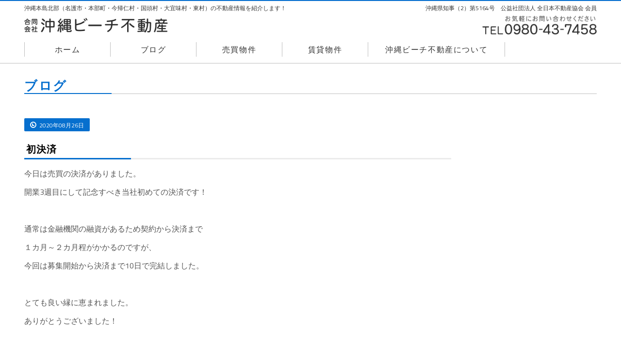

--- FILE ---
content_type: text/html; charset=UTF-8
request_url: http://beach2103.com/blog/1301/
body_size: 17071
content:
<!DOCTYPE htm lang="ja"
	prefix="og: https://ogp.me/ns#" l>
<!--[if IE 8 ]><html class="ie ie8" lang="en"> <![endif]-->
<!--[if IE 9 ]><html class="ie ie9" lang="en"> <![endif]-->
<!--[if (gte IE 9)|!(IE)]><!--><html lang="en"> <!--<![endif]-->
<head>

  <!-- Basic Page Needs -->
  <meta charset="utf-8">
  <title>初決済 | 合同会社沖縄ビーチ不動産</title>

  <!-- Mobile Specific Metas -->
  <meta name="viewport" content="width=device-width, initial-scale=1, maximum-scale=1">
  
  
<!-- All In One SEO Pack 3.6.2[308,340] -->
<script type="application/ld+json" class="aioseop-schema">{}</script>
<link rel="canonical" href="http://beach2103.com/blog/1301/" />
<meta property="og:type" content="article" />
<meta property="og:title" content="初決済 | 合同会社沖縄ビーチ不動産" />
<meta property="og:description" content="今日は売買の決済がありました。 開業3週目にして記念すべき当社初めての決済です！ 通常は金融機関の融資があるため契約から決済まで １カ月～２カ月程がかかるのですが、 今回は募集開始から決済まで10日で完結しました。 とても良い縁に恵まれました。 ありがとうございました！" />
<meta property="og:url" content="http://beach2103.com/blog/1301/" />
<meta property="og:site_name" content="合同会社沖縄ビーチ不動産" />
<meta property="og:image" content="http://beach2103.com/wp-content/uploads/aboutus/img01.jpg" />
<meta property="article:published_time" content="2020-08-26T12:07:37Z" />
<meta property="article:modified_time" content="2020-08-26T12:07:37Z" />
<meta name="twitter:card" content="summary" />
<meta name="twitter:title" content="初決済 | 合同会社沖縄ビーチ不動産" />
<meta name="twitter:description" content="今日は売買の決済がありました。 開業3週目にして記念すべき当社初めての決済です！ 通常は金融機関の融資があるため契約から決済まで １カ月～２カ月程がかかるのですが、 今回は募集開始から決済まで10日で完結しました。 とても良い縁に恵まれました。 ありがとうございました！" />
<meta name="twitter:image" content="http://beach2103.com/wp-content/uploads/aboutus/img01.jpg" />
			<script type="text/javascript" >
				window.ga=window.ga||function(){(ga.q=ga.q||[]).push(arguments)};ga.l=+new Date;
				ga('create', 'UA-174910150-1', 'auto');
				// Plugins
				
				ga('send', 'pageview');
			</script>
			<script async src="https://www.google-analytics.com/analytics.js"></script>
			<!-- All In One SEO Pack -->
<link rel='dns-prefetch' href='//s.w.org' />
<link rel="alternate" type="application/rss+xml" title="合同会社沖縄ビーチ不動産 &raquo; フィード" href="http://beach2103.com/feed/" />
<link rel="alternate" type="application/rss+xml" title="合同会社沖縄ビーチ不動産 &raquo; コメントフィード" href="http://beach2103.com/comments/feed/" />
		<script type="text/javascript">
			window._wpemojiSettings = {"baseUrl":"https:\/\/s.w.org\/images\/core\/emoji\/11\/72x72\/","ext":".png","svgUrl":"https:\/\/s.w.org\/images\/core\/emoji\/11\/svg\/","svgExt":".svg","source":{"concatemoji":"http:\/\/beach2103.com\/wp-includes\/js\/wp-emoji-release.min.js?ver=4.9.26"}};
			!function(e,a,t){var n,r,o,i=a.createElement("canvas"),p=i.getContext&&i.getContext("2d");function s(e,t){var a=String.fromCharCode;p.clearRect(0,0,i.width,i.height),p.fillText(a.apply(this,e),0,0);e=i.toDataURL();return p.clearRect(0,0,i.width,i.height),p.fillText(a.apply(this,t),0,0),e===i.toDataURL()}function c(e){var t=a.createElement("script");t.src=e,t.defer=t.type="text/javascript",a.getElementsByTagName("head")[0].appendChild(t)}for(o=Array("flag","emoji"),t.supports={everything:!0,everythingExceptFlag:!0},r=0;r<o.length;r++)t.supports[o[r]]=function(e){if(!p||!p.fillText)return!1;switch(p.textBaseline="top",p.font="600 32px Arial",e){case"flag":return s([55356,56826,55356,56819],[55356,56826,8203,55356,56819])?!1:!s([55356,57332,56128,56423,56128,56418,56128,56421,56128,56430,56128,56423,56128,56447],[55356,57332,8203,56128,56423,8203,56128,56418,8203,56128,56421,8203,56128,56430,8203,56128,56423,8203,56128,56447]);case"emoji":return!s([55358,56760,9792,65039],[55358,56760,8203,9792,65039])}return!1}(o[r]),t.supports.everything=t.supports.everything&&t.supports[o[r]],"flag"!==o[r]&&(t.supports.everythingExceptFlag=t.supports.everythingExceptFlag&&t.supports[o[r]]);t.supports.everythingExceptFlag=t.supports.everythingExceptFlag&&!t.supports.flag,t.DOMReady=!1,t.readyCallback=function(){t.DOMReady=!0},t.supports.everything||(n=function(){t.readyCallback()},a.addEventListener?(a.addEventListener("DOMContentLoaded",n,!1),e.addEventListener("load",n,!1)):(e.attachEvent("onload",n),a.attachEvent("onreadystatechange",function(){"complete"===a.readyState&&t.readyCallback()})),(n=t.source||{}).concatemoji?c(n.concatemoji):n.wpemoji&&n.twemoji&&(c(n.twemoji),c(n.wpemoji)))}(window,document,window._wpemojiSettings);
		</script>
		<style type="text/css">
img.wp-smiley,
img.emoji {
	display: inline !important;
	border: none !important;
	box-shadow: none !important;
	height: 1em !important;
	width: 1em !important;
	margin: 0 .07em !important;
	vertical-align: -0.1em !important;
	background: none !important;
	padding: 0 !important;
}
</style>
<link rel='stylesheet' id='symple_shortcode_styles-css'  href='http://beach2103.com/wp-content/plugins/symple-shortcodes/includes/css/symple_shortcodes_styles.css?ver=4.9.26' type='text/css' media='all' />
<link rel='stylesheet' id='style-css'  href='http://beach2103.com/wp-content/themes/beach/css/style.css?ver=4.9.26' type='text/css' media='all' />
<link rel='stylesheet' id='skin-css'  href='http://beach2103.com/wp-content/themes/beach/css/skins/white.css?ver=4.9.26' type='text/css' media='all' />
<link rel='stylesheet' id='color-css'  href='http://beach2103.com/wp-content/themes/beach/css/skins/colors/blue.css?ver=4.9.26' type='text/css' media='all' />
<link rel='stylesheet' id='layout-css'  href='http://beach2103.com/wp-content/themes/beach/css/layout/wide.css?ver=4.9.26' type='text/css' media='all' />
<link rel='stylesheet' id='photoswipe-css'  href='http://beach2103.com/wp-content/themes/beach/js/photoswipe/photoswipe.css?ver=4.9.26' type='text/css' media='all' />
<link rel='stylesheet' id='slick-css'  href='http://beach2103.com/wp-content/themes/beach/css/slick/slick.css?ver=4.9.26' type='text/css' media='all' />
<link rel='stylesheet' id='slick-theme-css'  href='http://beach2103.com/wp-content/themes/beach/css/slick/slick-theme.css?ver=4.9.26' type='text/css' media='all' />
<script type='text/javascript' src='http://beach2103.com/wp-includes/js/jquery/jquery.js?ver=1.12.4'></script>
<script type='text/javascript' src='http://beach2103.com/wp-includes/js/jquery/jquery-migrate.min.js?ver=1.4.1'></script>
<link rel='https://api.w.org/' href='http://beach2103.com/wp-json/' />
<link rel="EditURI" type="application/rsd+xml" title="RSD" href="http://beach2103.com/xmlrpc.php?rsd" />
<link rel="wlwmanifest" type="application/wlwmanifest+xml" href="http://beach2103.com/wp-includes/wlwmanifest.xml" /> 
<link rel='prev' title='山→海→台風対策' href='http://beach2103.com/blog/1134/' />
<link rel='next' title='また台風' href='http://beach2103.com/blog/1468/' />
<meta name="generator" content="WordPress 4.9.26" />
<link rel='shortlink' href='http://beach2103.com/?p=1301' />
<link rel="alternate" type="application/json+oembed" href="http://beach2103.com/wp-json/oembed/1.0/embed?url=http%3A%2F%2Fbeach2103.com%2Fblog%2F1301%2F" />
<link rel="alternate" type="text/xml+oembed" href="http://beach2103.com/wp-json/oembed/1.0/embed?url=http%3A%2F%2Fbeach2103.com%2Fblog%2F1301%2F&#038;format=xml" />

  <link rel="icon" href="/wp-content/themes/beach/images/favicon.ico">
  <link rel="apple-touch-icon" href="/wp-content/themes/beach/images/favicon.png" />
  <link href="https://fonts.googleapis.com/css2?family=Titillium+Web:wght@200;400&display=swap" rel="stylesheet">
  
  <!--[if lt IE 9]>
      <script src="js/html5.js"></script>
  <![endif]-->

</head>
<body class="blog-template-default single single-blog postid-1301">

  <div id="wrap" class="boxed">
  
   <header class="fixed">
     
     <div class="main-header">
       <div class="container clearfix">
                  <div class="sixteen columns">
         <div class="logo">
         <h1>
         <a href="http://beach2103.com/">
           <img src="http://beach2103.com/wp-content/themes/beach/images/logo.png" alt="合同会社沖縄ビーチ不動産" />
         </a>
         </h1>
         <p class="sl-title">沖縄本島北部（名護市・本部町・今帰仁村・国頭村・大宜味村・東村）の不動産情報を紹介します！</p>
         <p class="sr-title">沖縄県知事（2）第5164号　公益社団法人 全日本不動産協会 会員</p>
         </div>
         </div><!-- End Logo -->
                </div><!-- End Container -->
         
       <div class="g-navi">
         <div class="container clearfix">
          <div class="sixteen columns">
          <nav id="menu" class="navigation" role="navigation">
            <a href="#"><span></span></a><!-- this appear on small devices -->
          
	<ul id="nav"><li id="menu-item-16" class="menu-item menu-item-type-custom menu-item-object-custom menu-item-16"><a href="/">ホーム</a></li>
<li id="menu-item-13" class="menu-item menu-item-type-custom menu-item-object-custom menu-item-13"><a href="/blog/">ブログ</a></li>
<li id="menu-item-14" class="menu-item menu-item-type-custom menu-item-object-custom menu-item-14"><a href="/sale/">売買物件</a></li>
<li id="menu-item-15" class="menu-item menu-item-type-custom menu-item-object-custom menu-item-15"><a href="/rent/">賃貸物件</a></li>
<li id="menu-item-12" class="menu-item menu-item-type-post_type menu-item-object-page menu-item-12"><a href="http://beach2103.com/aboutus/">沖縄ビーチ不動産について</a></li>
</ul>	
          </nav>
          </div>
         </div><!-- End main-header -->
       </div><!-- End Menu -->

     </div><!-- End main-header -->

   </header><!-- <<< End Header >>> -->

   <div class="container page-title clearfix">
       
       <div class="sixteen columns"> 
                  <h2>ブログ</h2>
       </div>
       
   </div><!-- End Container -->
   
   <!-- Start main content -->
   <div class="container main-content clearfix">
   
     <!-- Start Posts -->
     <div class="twelve columns bottom-3">
     
      <!-- ==================== Single Post ==================== -->
            
      <div class="post single style-1">
      
      <div class="post-meta bottom-1">
        <div class="meta"><i class="icon-time"></i> 2020年08月26日 </div><!-- Date -->
      </div><!-- End post-meta -->
      
      <h3 class="title bottom-1">初決済</h3><!-- Title Post -->
      
      <!-- End slider image-post -->
      
      <div class="post-content bottom-2">
        <p>今日は売買の決済がありました。</p>
<p>開業3週目にして記念すべき当社初めての決済です！</p>
<p>&nbsp;</p>
<p>通常は金融機関の融資があるため契約から決済まで</p>
<p>１カ月～２カ月程がかかるのですが、</p>
<p>今回は募集開始から決済まで10日で完結しました。</p>
<p>&nbsp;</p>
<p>とても良い縁に恵まれました。</p>
<p>ありがとうございました！</p>      </div><!-- End post-content -->
      
      <div class="post-attach bottom-1">
				
				      </div><!-- End post-attach -->
      
     </div>
     <!-- ==================== End Single Post  ==================== -->
     
          
   </div><!-- End Posts -->  
   
   
   <!-- Start Sidebar Widgets -->
      
      
<div class="clearfix"></div>
   <div class="clearfix"></div>
   <!-- End Sidebar Widgets -->
    
   </div><!-- <<< End Container >>> -->
   
   <footer>
   
        <div class="footer-top">
      <div class="container clearfix">
        
		<div class="widget_text sixteen columns"><div class="textwidget custom-html-widget"><div class="container clearfix">

	<div class="five columns footer-info">
		<h2 class="footer-logo"><img src="/wp-content/themes/beach/images/logo_footer.png" alt="沖縄ビーチ不動産" /></h2>
		<p>〒905-1412</p>
		<p>沖縄県国頭郡国頭村字奥間1958番地</p>
		<p>TEL：0980-43-7458</p>
		<p>営業時間：8:30～17:00</p>
		<p>定休日：不定休</p>
		<p>免許番号：沖縄県知事（2）第5164号</p>
	</div>

	<div class="eleven columns footer-img">
		<iframe src="https://www.google.com/maps/embed?pb=!1m18!1m12!1m3!1d3563.45204734317!2d128.179325!3d26.729947000000003!2m3!1f0!2f0!3f0!3m2!1i1024!2i768!4f13.1!3m3!1m2!1s0x34e4436df66ae465%3A0x71ad6dcf85ddd4e1!2z44CSOTA1LTE0MTIg5rKW57iE55yM5Zu96aCt6YOh5Zu96aCt5p2R5aWl6ZaT77yR77yZ77yV77yY!5e0!3m2!1sja!2sjp!4v1757241474504!5m2!1sja!2sjp" width="600" height="450" style="border:0;" allowfullscreen="" loading="lazy" referrerpolicy="no-referrer-when-downgrade"></iframe>
	</div>

</div></div></div>        
      </div><!-- End container -->
     </div><!-- End footer-top -->
     
     <div class="footer-down">
      <div class="container clearfix">
        
        <div class="twelve columns">
         <span class="copyright">Copyright © 合同会社沖縄ビーチ不動産 All Rights Reserved.</span>
        </div><!-- End copyright -->
        
        <div class="three columns">
        
                  
        </div><!-- End social icons -->
        
      </div><!-- End container -->
     </div><!-- End footer-top -->
     
   </footer><!-- <<< End Footer >>> -->

   <div class="overlay"></div>
  
  </div><!-- End wrap -->
  
  <script type='text/javascript' src='http://beach2103.com/wp-content/themes/beach/js/jquery-1.9.1.min.js?ver=1'></script>
<script type='text/javascript' src='http://beach2103.com/wp-content/themes/beach/js/jquery.easing.1.3.min.js?ver=1'></script>
<script type='text/javascript' src='http://beach2103.com/wp-content/themes/beach/js/jquery-ui/jquery.ui.core.js?ver=1'></script>
<script type='text/javascript' src='http://beach2103.com/wp-content/themes/beach/js/jquery-ui/jquery.ui.widget.js?ver=1'></script>
<script type='text/javascript' src='http://beach2103.com/wp-content/themes/beach/js/jquery-ui/jquery.ui.accordion.js?ver=1'></script>
<script type='text/javascript' src='http://beach2103.com/wp-content/themes/beach/js/jquery-cookie.js?ver=1'></script>
<script type='text/javascript' src='http://beach2103.com/wp-content/themes/beach/js/ddsmoothmenu.js?ver=1'></script>
<script type='text/javascript' src='http://beach2103.com/wp-content/themes/beach/js/jquery.flexslider.js?ver=1'></script>
<script type='text/javascript' src='http://beach2103.com/wp-content/themes/beach/js/colortip.js?ver=1'></script>
<script type='text/javascript' src='http://beach2103.com/wp-content/themes/beach/js/tytabs.js?ver=1'></script>
<script type='text/javascript' src='http://beach2103.com/wp-content/themes/beach/js/jquery.ui.totop.js?ver=1'></script>
<script type='text/javascript' src='http://beach2103.com/wp-content/themes/beach/js/carousel.js?ver=1'></script>
<script type='text/javascript' src='http://beach2103.com/wp-content/themes/beach/js/jquery.isotope.min.js?ver=1'></script>
<script type='text/javascript' src='http://beach2103.com/wp-content/themes/beach/js/twitter/jquery.tweet.js?ver=1'></script>
<script type='text/javascript' src='http://beach2103.com/wp-content/themes/beach/js/jflickrfeed.min.js?ver=1'></script>
<script type='text/javascript' src='http://beach2103.com/wp-content/themes/beach/js/social-options.js?ver=1'></script>
<script type='text/javascript' src='http://beach2103.com/wp-content/themes/beach/js/doubletaptogo.js?ver=1'></script>
<script type='text/javascript' src='http://beach2103.com/wp-content/themes/beach/js/fancybox/jquery.fancybox.js?ver=1'></script>
<script type='text/javascript' src='http://beach2103.com/wp-content/themes/beach/js/jquery.sticky.js?ver=1'></script>
<script type='text/javascript' src='http://beach2103.com/wp-includes/js/imagesloaded.min.js?ver=3.2.0'></script>
<script type='text/javascript' src='http://beach2103.com/wp-includes/js/masonry.min.js?ver=3.3.2'></script>
<script type='text/javascript' src='http://beach2103.com/wp-content/themes/beach/js/slick.min.js?ver=1'></script>
<script type='text/javascript' src='http://beach2103.com/wp-content/themes/beach/js/jquery.tile.min.js?ver=1'></script>
<script type='text/javascript' src='http://beach2103.com/wp-content/themes/beach/js/photoswipe/jquery.photoswipe.min.js?ver=1'></script>
<script type='text/javascript' src='http://beach2103.com/wp-content/themes/beach/js/custom.js?ver=1'></script>
<script type='text/javascript' src='http://beach2103.com/wp-includes/js/comment-reply.min.js?ver=4.9.26'></script>
  
</body>
</html>

--- FILE ---
content_type: text/css
request_url: http://beach2103.com/wp-content/themes/beach/css/skins/white.css?ver=4.9.26
body_size: 12239
content:

/* Backgrounds
================================================== */
.portfolio-control a, body.under-construction header, .slider-1 .flex-direction-nav li a, .flex-control-nav li a, .slider-2 .flex-direction-nav li a, header .main-header, header .down-header, html.ie.ie8 body.under-construction .content .block, #wrap.boxed {
	background:#fff;
}

body.under-construction .content .block, body.under-construction .content input.subscribe-text {
	background-color: rgba(255, 255, 255, 0.9); /* this #fff color */
}

.top-bar, .services.style-1 .item .circle, .services.style-1 .item.active:hover .circle, .responsive > ul, .accordion h4, .accordion.style2 .icon-plus, .accordion.style2 .icon-minus, .button.black, .button.color:hover, #horizontal-tabs.style2 ul.tabs li, #vertical-tabs.style2 ul.tabs li, #toggle-view li h4.black, .services.style-2 .item.active .circle, .services.style-2 .item:hover .circle, .services.style-3 .item .circle, .services.style-3 .item.active:hover .circle, #options li a:hover, #options li a.selected, .portfolio-control a:hover, .flex-direction-nav li a, .share-social a, .widget .followers li a {
	 background:#105aa5;
}

body.under-construction .content, .slider-1.iphone li {
	 background-color:#105aa5;
}

.navigation ul li ul li a {
	 background:#105aa5;
}

.navigation ul li a:hover, .navigation ul li a.selected, .navigation ul li.active a, .accordion p, #horizontal-tabs ul.tabs li, #vertical-tabs ul.tabs li, #horizontal-tabs.style2 .contents, #vertical-tabs.style2 .contents, #toggle-view .panel, #toggle-view li h4.normal, blockquote, .info-box, .pagination a, .breadcrumbs.gray, table.style th, .qoute, .welcome, .page-404, .tables-column, #options li a, .post-meta .meta, 
.sidebar .widget .text-search, header .widget .text-search, .sidebar .popular-tags a, .widget .followers, .blog-3 .item .contain, .post-tags, .about-author .content, .notification_error {
	background:#105aa5;
}

.services.home, .testimonial-item p, .one-page .home-bg, .one-page.home-bg {
	background:#f6f6f6;
}

.comments .comment-box.author, .form-box input.text, .form-box textarea {
	background:#FAFAFA;
}

.slidecontrols li a.carousel1-next, .slidecontrols li a.carousel1-prev, .slidecontrols li a.carousel2-next, .slidecontrols li a.carousel2-prev, .slidecontrols li a.carousel3-next, .slidecontrols li a.carousel3-prev, .slidecontrols li a.carousel4-next, .slidecontrols li a.carousel4-prev, .more {
	background:#5a5c5d;
}

.slidecontrols li a.carousel1-next.carousel1-disabled, .slidecontrols li a.carousel1-prev.carousel1-disabled, .slidecontrols li a.carousel2-next.carousel2-disabled, .slidecontrols li a.carousel2-prev.carousel2-disabled, .slidecontrols li a.carousel3-next.carousel3-disabled, .slidecontrols li a.carousel3-prev.carousel3-disabled, .slidecontrols li a.carousel4-next.carousel4-disabled, .slidecontrols li a.carousel4-prev.carousel4-disabled, #toTop, .down-button {
	background:#edefef;
}

.footer-top, .social-color, .icons-color, body.under-construction .content input.subscribe-button:hover {
	background:#404041;
}

.footer-down {
	background:#383838;
}

.subscribe input.mail, .subscribe input.submit:hover {
	background:#454546;
}

.navigation ul li ul li a:hover, .navigation ul > li > ul > li.active > a{
	 background:#414141;
}

.responsive > ul > li.active > a, .responsive > ul > li > a:hover, 
.responsive > ul > li.active > ul > li.active > a, .responsive > ul > li > ul > li > a:hover, 
.responsive > ul > li.active > ul > li.active > ul > li.active > a, .responsive > ul > li > ul > li > ul > li > a:hover,
.responsive > ul > li.active > ul > li.active > ul > li.active > ul > li.active > a, .responsive > ul > li > ul > li > ul > li > ul > li > a:hover, .responsive > ul > li.active > ul > li.active > ul > li.active > ul > li.active > ul > li.active a, .responsive > ul > li > ul > li > ul > li > ul > li > ul > li > a:hover
{
	background:#1582f9;
}

.meter, .button.normal {
	background:#f1f1f1;
}

.highlight-black, .dropcap.black, .pagination a.next-button, .pagination a.prev-button, .tables-column .header h3, .tables-column .footer h4 a, .tables-column.color .footer h4 a:hover, footer .popular-tags a {
	background:#474747;
}

.team .item .member-social a{
	background:#9f9f9f;
}

.tables-column .header .price {
	background:#ebebeb;
}

/* google map bg */
#map {
	background:#e5e3df;
}

/* Colors 
================================================== */
.services.style-1 .item .circle, .services.style-1 .item .circle a, .img-caption .desc, .slidecontrols li a.carousel1-next, .slidecontrols li a.carousel1-prev, .slidecontrols li a.carousel2-next, .slidecontrols li a.carousel2-prev, .slidecontrols li a.carousel3-next, .slidecontrols li a.carousel3-prev, .slidecontrols li a.carousel4-next, .slidecontrols li a.carousel4-prev, .more, .more:hover, footer h3.title, .tweet.footer .tweet_list li a, .subscribe input.submit, footer a, .page-title, .accordion h4, .accordion h4 a, .accordion.style2 .icon-plus, .accordion.style2 .icon-minus, .meter, .button, .button:hover, #horizontal-tabs.style2 ul.tabs li, #vertical-tabs.style2 ul.tabs li, #toggle-view li h4, #toggle-view li span, .highlight-color, .highlight-black, .dropcap, .pagination a.next-button, .pagination a.prev-button, .pagination a:hover, .pagination a.current, .pagination a.current-menu-item, table.style.color th, .form-elements input[type='submit'], .services.style-2 .item .circle, .services.style-2 .item .circle a, .services.style-2 .item .circle a:hover, .services.style-3 .item .circle, .services.style-3 .item .circle a, .services.style-3 .item .circle a:hover, .tables-column .header h3, .tables-column .footer h4 a, .tables-column .footer h4 a:hover, #options li a:hover, #options li a.selected, .portfolio-control a:hover, .flex-direction-nav li a, .flex-direction-nav li a:hover, .popular-tags a:hover, i.white, .icons-color, header .social a:hover, footer .social a:hover, .member-social a, .member-social a:hover, body.under-construction .content, body.under-construction .content input.subscribe-button, body.under-construction footer a, body.under-construction footer span.copyright, .slider-1 .slides li, .slider-2 .slides li, header.style-4 .top-bar a:hover, footer .widget.most-posts ul.posts li a, .slider-1 .slides li .links a:hover, .notification_ok {
	color:#fff;
}

.dropcap {
	color:#fff !important;
}

.navigation ul li ul li a, .responsive ul a {
	color:#fff;
}

.phone-mail a:hover {
	color:#f1f1f1;
}

.top-bar, .top-bar a, header .social a, footer .social a{
	color:#d7d7d7;
}

.navigation ul li a, h3.title, .latest-blog .item h3 a, .accordion.style2 h4, .accordion.style2 h4 a, .slider-1:hover .flex-direction-nav li a, .slider-2:hover .flex-direction-nav li a {
	 color:#4b4c4d;
}

body, a, .services.style-1 .item h3, .services.style-1 .item p, .services.style-1 .item a, .slidecontrols li a.carousel1-next.carousel1-disabled, .slidecontrols li a.carousel1-prev.carousel1-disabled, .slidecontrols li a.carousel2-next.carousel2-disabled, .slidecontrols li a.carousel2-prev.carousel2-disabled, .slidecontrols li a.carousel3-next.carousel3-disabled, .slidecontrols li a.carousel3-prev.carousel3-disabled, .slidecontrols li a.carousel4-next.carousel4-disabled, .slidecontrols li a.carousel4-prev.carousel4-disabled, #toTop, .down-button, .accordion p, .progress-bar h5, .button.normal, #toggle-view li h4.normal, #toggle-view li span.normal, .services.style-2 .item h4, .services.style-3 .item h4, .portfolio-control a, .sidebar .widget .text-search, header .widget .text-search, .widget.most-posts ul.posts li a, .post-tags a:hover {
	color:#5a5c5d;
}

.latest-blog .item .meta, .blog-3 .item .post-meta, .blog-3 .item .post-meta a, .blog-3 .item .post-meta i, .related-posts .item .meta {
	color:#929292;
}

.latest-blog .item p{
	color:#6b6b6b;
}

footer, .tweet.footer {
	color:#e1e1e1;
}

.subscribe input.mail {
	color:#c2c2c2;
}

span.copyright {
	color:#eaeaea;
}

#horizontal-tabs ul.tabs li, #vertical-tabs ul.tabs li {
	color:#868686;
}

blockquote {
	color:#888888;
}

p a:hover, .breadcrumbs a:hover {
	color:#292929;
}

.pagination a, .pagination, .breadcrumbs, .breadcrumbs i.icon-home, .form-elements input, .form-elements textarea, .form-elements select, .qoute p {
	color:#757575;
}

.team .item p{
	color:#5c5d5e;
}

.page-404 .oops, .page-404 i.icon-fire {
    color: #E2E2E2;
}

.page-404 .text, .page-404 i.icon-coffee {
	color:#616161;
}

.tables-column .header .price h2 {
	color:#4D4D4D;
}

.post-meta .meta i {
	color:#6e6e6e;
}

.form-box label, .form-box input.text, .form-box textarea {
	color:#7C7C7C;
}

body.under-construction .content .block, body.under-construction .content input.subscribe-text {
	color:#303030;
}

header.style-4 .top-bar a {
	color:#eee;
}

/* borders
================================================== */
.about-author .avatar img {
	/*border:4px solid #fff;*/
}

#horizontal-tabs ul.tabs li.current {
	border-bottom:1px solid #fff;
}

#vertical-tabs ul.tabs li.current {
	border-right:1px solid #fff;
}

.navigation ul li a {
	border-top:4px solid transparent;
}

header.style-3 .navigation ul li a {
	border-top:1px solid transparent;
}

.navigation ul li ul li a, .responsive ul li a, .navigation ul li ul li a:hover, .navigation ul li ul li.active a {
	border-bottom:1px solid #fff;
}

hr.line{
	border:solid #e6e6e6; border-width: 1px 0 0; clear: both;height: 0;
}

header.style-3 .down-header {
	border-top:1px solid #e6e6e6;
}

.notification_error {
	border:1px solid #e6e6e6;
}

#footer.thumbs li img { 
    border: 2px solid #393939;
} 

#menu > a:before, #menu > a:after, .one-page .team .item img {
	border: 2px solid #fff;
}

.accordion.style2 h4, .accordion.style2 p, #vertical-tabs ul.tabs li, .post.style-1, .post.style-2, .sidebar .categories ul li, .comments .comment-box .comment {
	border-bottom:1px solid #f0f0f0;
}

hr {
	border: solid #f0f0f0;
	border-width: 1px 0 0;
	clear: both;
	margin: -1px 0 0 0;
	height: 0;
}

#horizontal-tabs ul.tabs li, #vertical-tabs ul.tabs li {
	border-right:1px solid #f0f0f0;
}

#horizontal-tabs ul.tabs {
	border-left:1px solid #f0f0f0;
}

#horizontal-tabs .contents, #vertical-tabs .contents, .breadcrumbs, table.style th, table.style td, .form-elements input[type="text"], .form-elements select, .form-elements textarea, #toggle-view li h4.normal.border, .form-box input.text, .form-box textarea {
	border:1px solid #f0f0f0;
}

#horizontal-tabs ul.tabs li {
    border-top:2px solid #4b4c4d; 
}

#vertical-tabs ul.tabs li {
    border-left:2px solid #4b4c4d; 
}

#vertical-tabs ul.tabs {
	border-top:1px solid #f0f0f0;
}

blockquote {
	border-left:2px solid #888888;
}

.tables-column .list li, html.ie.ie8 header.fixed .sticky-wrapper.is-sticky .main-header, html.ie.ie8 header.fixed .sticky-wrapper.is-sticky .down-header {
	border-bottom:1px solid #ebebeb;
}

.blog-3 .item .post-content {
	border-top:1px solid #e9e9e9;
}

header.style-4 .navigation ul li a:hover, header.style-4 .navigation ul li a.selected, header.style-4 .navigation ul li.active a {
	border-top:4px solid #4b4c4d; 
}


@media only screen and (min-width: 768px) and (max-width: 959px) {
#vertical-tabs ul.tabs li.current {
	border-right: 1px solid #F0F0F0 !important;
}

#vertical-tabs ul.tabs li {
	border-top: 1px solid #F0F0F0 !important;
}
}

@media only screen and (min-width: 480px) and (max-width: 767px) {
#vertical-tabs ul.tabs li.current {
	border-right: 1px solid #F0F0F0 !important;
}

#vertical-tabs ul.tabs li {
	border-top: 1px solid #F0F0F0 !important;
}

body.under-construction .content input.subscribe-button {
	background:#404041 !important;
}
}

@media only screen and (max-width: 479px) {
#vertical-tabs ul.tabs li.current {
	border-right: 1px solid #F0F0F0 !important;
}

#vertical-tabs ul.tabs li {
	border-top: 1px solid #F0F0F0 !important;
}	

#horizontal-tabs ul.tabs li.current {
	border-bottom: 1px solid #F0F0F0;
}

body.under-construction .content input.subscribe-button {
	background:#404041 !important;
}
}

/* Wordpress Comment */
#submit_btn{
	background:#434445;
	color:#FFFFFF;
	border:none;
	padding:15px;
	padding-left:20px;
	padding-right:20px;
	font-weight:bold;
	font-size:18px;
	cursor:pointer
	}
	
#submit_btn:hover{
	background:#666666;
	}

--- FILE ---
content_type: text/css
request_url: http://beach2103.com/wp-content/themes/beach/css/skins/colors/blue.css?ver=4.9.26
body_size: 2762
content:

/* Backgrounds
================================================== */
::-moz-selection {
    background:#378ac4;
}

::selection {
    background:#378ac4;
}

.services.style-1 .item.active .circle, .services.style-1 .item:hover .circle, .more:hover, .subscribe input.submit, #menu > a, .page-title, .accordion h4.ui-state-active, .accordion.style2 h4.ui-state-active .icon-plus, .accordion.style2 h4.ui-state-active .icon-minus, .meter > span:after, .animate > span > span, .button.color, .button.black:hover, #horizontal-tabs.style2 ul.tabs li.current, #vertical-tabs.style2 ul.tabs li.current, #horizontal-tabs.style2 ul.tabs li:hover, #vertical-tabs.style2 ul.tabs li:hover, #toggle-view li h4.color, .highlight-color, .dropcap.color, .pagination a.next-button:hover, .pagination a.prev-button:hover, .pagination a:hover, .pagination a.current, table.style.color th, .meter .meter-content, .team .item .member-social a:hover, .services.style-2 .item .circle, .services.style-2 .item.active:hover .circle, .services.style-3 .item.active .circle, .services.style-3 .item:hover .circle, .tables-column .footer h4 a:hover, .tables-column.color .header h3 , .tables-column.color .footer h4 a, .tables-column .header h3 span.pop, .share-social a:hover, .popular-tags a:hover, .widget .followers li a:hover, body.under-construction #wrap.boxed, body.under-construction .content input.subscribe-button, .flex-control-nav li a.flex-active, .flex-control-nav li a:hover, header.style-4 .top-bar, html.ie.ie8 .img-caption, html.ie.ie8 .fancybox-title-float-wrap .child, .slide-bg-color {
	 background:#378ac4;
}

.img-caption, .fancybox-title-float-wrap .child {
	background:rgba(55,138,196,.88);
}

/* Colors 
================================================== */
p a, a:hover, .latest-blog .item h3 a:hover, .tweet_list li i.icon-twitter, .tweet.footer .tweet_list li a:hover, footer a:hover, .button.normal:hover, .breadcrumbs a, span.color, .team .item span, .check-list.why li:before, .widget.most-posts ul.posts li a:hover, .blog-3 .item .post-meta a:hover, .post-tags a, .form-box label small, i.color, header.style-4 .navigation > ul > li > a:hover, header.style-4 .navigation > ul > li > a.selected, header.style-4 .navigation > ul > li.active > a {
	 color:#378ac4;
}

/* borders
================================================== */
.navigation ul li a:hover, .navigation ul li a.selected, .navigation ul li.active a {
	border-top:4px solid #378ac4;
}

#horizontal-tabs ul.tabs li.current {
	border-top:2px solid #378ac4;
}

#vertical-tabs ul.tabs li.current {
	border-left:2px solid #378ac4;
}

header.style-3 .navigation ul li a:hover, header.style-3 .navigation ul li a.selected, header.style-3 .navigation ul li.active a {
	border-top:1px solid #378ac4;
}


--- FILE ---
content_type: text/css
request_url: http://beach2103.com/wp-content/themes/beach/css/javascript.css
body_size: 16500
content:

/* Navigational Menu navigation 
=========================================================*/
.navigation ul{
	z-index:100;
	margin: 0;
	padding: 0;
	list-style-type: none;
}

/*Top level list items*/
.navigation ul li{
/*
	position: relative;
*/
	display: inline;
	margin-left:4px;
	text-transform:uppercase;
}

header.style-3 .navigation ul li {
	margin-right:4px;
	margin-left:0;
}

/*Top level menu link items style*/
.navigation ul li a{
	padding: 48px 15px 42px 15px;
}

header.style-3 .navigation ul li a {
	padding: 28px 20px 22px 20px;
}

* html .navigation ul li a{ /*IE6 hack to get sub menu links to behave correctly*/
	display: inline-block;
}

.navigation ul li ul {
/*
	top:110px  !important;
*/
}

header.style-3 .navigation ul li ul {
	top:67px  !important;
}

.navigation ul li ul li ul, header.style-3 .navigation ul li ul li ul {
	top:0px !important;
}

/*1st sub level menu*/
.navigation ul li ul{
	width: calc(100% - 20px) !important;
	padding: 30px 88px 50px;
	background: #FFF;
	box-sizing: border-box;
	position: absolute;
	top: 43px !important;
	left: 10px !important;
	display: none; /*collapse all sub menus to begin with*/
	visibility: hidden;
	border-radius: 0 0 4px 4px;
}
.navigation ul li ul li {
	float: left;
	width: calc(94% / 3);
	margin-right: 2%;
	padding-bottom: 0px;
	font-size: 16px;
	text-align: left;
}
.navigation ul li ul li:hover {
		border-bottom: none !important;
}
.navigation ul li ul li a {
	width: 100%;
	height: auto;
	padding: 13px 0 13px 10px !important;
	background: #FFF !important;
	color: #333 !important;
	text-align: left;
	border-top: none !important;
	border-left: none !important;
	border-right: none !important;
	border-bottom: 2px solid #f0f0ee !important;
	position: relative;
}
.navigation ul li ul li a::before {
	content: "";
	display: block;
	opacity: 0;
	position: absolute;
	z-index: -1;
	top: 0;
	right: auto;
	bottom: 0;
	left: 0;
	margin: auto;
	width: 0%;
	-webkit-transition: opacity 0.55s cubic-bezier(0.23, 1, 0.58, 1), width 0.4s cubic-bezier(0.23, 1, 0.58, 1);
	transition: opacity 0.55s cubic-bezier(0.23, 1, 0.58, 1), width 0.4s cubic-bezier(0.23, 1, 0.58, 1); 
	background: #f7f7f6;
}
.navigation ul li ul li a:hover::before {
	opacity: 1;
	width: 100%;
}

/*Sub level menu list items (undo style from Top level List Items)*/
.navigation ul li ul li{
	display: list-item;
/*
	float: none;
*/
	margin-left:0;
	text-transform: capitalize;
}

/*All subsequent sub menu levels vertical offset after 1st level sub menu */
.navigation ul li ul li ul{
	top: 0;
}

/* Sub level menu links style */
.navigation ul li ul li a, header.style-3 .navigation ul li ul li a {
	width: 100%; /*width of sub menus*/
	margin: 0;
}

/* Holly Hack for IE \*/
* html .navigation{height: 1%;} /*Holly Hack for IE7 and below*/

.rightarrowclass{
	position: absolute;
	top: 18px;
	right: 10px;
}

.downarrowclass{
	position: absolute;
	top: 12px;
	right: 7px;
	display:none;
}

/* Carousel Slider
=========================================================*/
/* common style */
.slidewrap1, .slidewrap2, .slidewrap3, .slidewrap4 {
	position:relative;
}

.slidecontrols li a.carousel1-next, .slidecontrols li a.carousel1-prev, .slidecontrols li a.carousel2-next, .slidecontrols li a.carousel2-prev, .slidecontrols li a.carousel3-next, .slidecontrols li a.carousel3-prev, .slidecontrols li a.carousel4-next, .slidecontrols li a.carousel4-prev{
	width:29px;
	height:29px;
	display:block;
	cursor:pointer;
}

.slidecontrols li a.carousel1-next.carousel1-disabled, .slidecontrols li a.carousel1-prev.carousel1-disabled, .slidecontrols li a.carousel2-next.carousel2-disabled, .slidecontrols li a.carousel2-prev.carousel2-disabled, .slidecontrols li a.carousel3-next.carousel3-disabled, .slidecontrols li a.carousel3-prev.carousel3-disabled, .slidecontrols li a.carousel4-next.carousel4-disabled, .slidecontrols li a.carousel4-prev.carousel4-disabled {
	display:block;
	cursor:default;
}

/* 1 */
.slidecontrols li a.carousel1-next {
	position:absolute;
	top:0;
	right:10px;
}

.slidecontrols li a.carousel1-prev {
	position:absolute;
	top:0;
	right:44px;
}

.columns .slidecontrols li a.carousel1-next, .column .slidecontrols li a.carousel1-next,
.columns .slidecontrols li a.carousel2-next, .column .slidecontrols li a.carousel2-next,
.columns .slidecontrols li a.carousel3-next, .column .slidecontrols li a.carousel3-next,
.columns .slidecontrols li a.carousel4-next, .column .slidecontrols li a.carousel4-next{
	right:0;
}

.columns .slidecontrols li a.carousel1-prev, .column .slidecontrols li a.carousel1-prev,
.columns .slidecontrols li a.carousel2-prev, .column .slidecontrols li a.carousel2-prev,
.columns .slidecontrols li a.carousel3-prev, .column .slidecontrols li a.carousel3-prev,
.columns .slidecontrols li a.carousel4-prev, .column .slidecontrols li a.carousel4-prev{
	right:34px;
}

/* 2 */
.slidecontrols li a.carousel2-next, .slidecontrols li a.carousel3-next, .slidecontrols li a.carousel4-next {
	position:absolute;
	top:0;
	right:10px;
}

.slidecontrols li a.carousel2-prev, .slidecontrols li a.carousel3-prev, .slidecontrols li a.carousel4-prev {
	position:absolute;
	top:0;
	right:44px;
}

/* jQuery widget Tweets
=========================================================*/
.tweet_list {
	overflow-y: hidden;
	line-height:21px;
}

.tweet_list li {
	overflow-y: auto;
	overflow-x: hidden;
	list-style-type: none;
	padding:0 0 10px 30px;
	margin-bottom:10px;
}

.tweet_list li:last-child {
	margin-bottom:0;
}

.tweet_list li i.icon-twitter {
	margin:3px 11px 0 -31px;
}

/* jQuery Flickr Feed
=========================================================*/
.thumbs {
	margin: 0;
	padding: 0;
	overflow: hidden;
}

.thumbs li {
	list-style: none;
	float: left;
	margin: 5px 10px 5px 0;
}

#sidebar.thumbs li {
	width: 29.7%;
}

#footer.thumbs li {
	width: 29%;
	margin: 3px 13px 3px 0;
}

.four.columns #footer.thumbs li {
	width: 30%;
    margin: 3px 6px 3px 0;
}
	
#sidebar.thumbs li img { 
	display: inline-block; width:83px; height:75px; 
} 

#footer.thumbs li img { 
	width: 92px; height: 73px;
} 

.four.columns #footer.thumbs li img {
	width: 92px;
	height: 65px;
}

.thumbs li a img { 
	border: none; opacity:.7; filter:alpha(opacity=70); /* IE patch */
}

.thumbs li a:hover img { 
	opacity:1; filter:alpha(opacity=100); /* IE patch */ 
}

/* UiTop scroll to top page 
=========================================================*/
#toTop {
	display:none;
	text-decoration:none;
	position:fixed;
	bottom:100px;
	right:20px;
	overflow:hidden;
	width:37px;
	height:37px;
	border:none;
	filter:alpha(opacity=80); /* IE patch */
	opacity:.8;
	z-index: 100;
}

#toTop:hover {
	opacity:1;
}

#toTop:active, #toTop:focus {
	outline:none;
}

/* Isotope Filtering
=========================================================*/
.isotope-item {
  z-index: 2;
}

.isotope-hidden.isotope-item {
  pointer-events: none;
  z-index: 1;
}

/**** Isotope CSS3 transitions ****/

.isotope,
.isotope .isotope-item {
  -webkit-transition-duration: 0.8s;
     -moz-transition-duration: 0.8s;
      -ms-transition-duration: 0.8s;
       -o-transition-duration: 0.8s;
          transition-duration: 0.8s;
}

.isotope {
  -webkit-transition-property: height, width;
     -moz-transition-property: height, width;
      -ms-transition-property: height, width;
       -o-transition-property: height, width;
          transition-property: height, width;
}

.isotope .isotope-item {
  -webkit-transition-property: -webkit-transform, opacity;
     -moz-transition-property:    -moz-transform, opacity;
      -ms-transition-property:     -ms-transform, opacity;
       -o-transition-property:         top, left, opacity;
          transition-property:         transform, opacity;
}

/**** disabling Isotope CSS3 transitions ****/

.isotope.no-transition,
.isotope.no-transition .isotope-item,
.isotope .isotope-item.no-transition {
  -webkit-transition-duration: 0s;
     -moz-transition-duration: 0s;
      -ms-transition-duration: 0s;
       -o-transition-duration: 0s;
          transition-duration: 0s;
}

/* End: Recommended Isotope styles */

/* disable CSS transitions for containers with infinite scrolling*/
.isotope.infinite-scrolling {
  -webkit-transition: none;
     -moz-transition: none;
      -ms-transition: none;
       -o-transition: none;
          transition: none;
}


/**** Isotope styles ****/

#contain {
	margin:0;
}

/*
#contain .element-4 { min-height:176px; }
#contain .element-3 { min-height:240px; }
#contain .element-2 { min-height:368px; }
*/

/**** Example Options ****/

#options {
	padding:10px 0 25px 0;
	margin-bottom: 20px;
}

#options li {
  margin:4px 8px 4px 0 ;
}

#options li a {
  padding: 11px 15px;
  display:inline-block;
}

/* The Magnificent Clearfix: nicolasgallagher.com/micro-clearfix-hack/ */
.clearfix:before, .clearfix:after { content: ""; display: table; }
.clearfix:after { clear: both; }
.clearfix { zoom: 1; }


/* Flex Slider 
=========================================================*/
.flex-container a:active,.flexslider a:active,.flex-container a:focus,.flexslider a:focus{
	outline:none;
}

.slides,.flex-control-nav,.flex-direction-nav{
	margin:0;
	padding:0;
	list-style:none;
}

.flexslider, flexslider4{
	margin:0;padding:0;
}

.flexslider .slides>li, .flexslider4 .slides>li{
	display:none;
	-webkit-backface-visibility:hidden;
}

.flexslider .slides img, .flexslider4 .slides img{
	max-width:100%;display:block;
}

.flex-pauseplay span{
	text-transform:capitalize;
}

.slides:after{
	content:".";
	display:block;
	clear:both;
	visibility:hidden;
	line-height:0;
	height:0;
}

html[xmlns] .slides{
	display:block;
}

* html .slides{
	height:1%;
}

.no-js .slides>li:first-child{
	display:block;
}

.flexslider, .flexslider4{
	position:relative;
	zoom:1;
}

.flexslider .slides, .flexslider4 .slides{
	zoom:1;
}

.flexslider .slides>li, .flexslider4 .slides>li{
	position:relative;
}

.flex-container{
	zoom:1;
	position:relative;
}

.flex-direction-nav{
	height:0;
}

.flex-direction-nav li a{
	height:34px;
	margin:0;
	display:block;
	position:absolute;
	top:45%;
	cursor:pointer;
	padding: 8px 15px;
	opacity:.6; filter:alpha(opacity=60);
	z-index:150;
}

.flex-direction-nav li a:hover {
	opacity:.9; filter:alpha(opacity=90);
}

.flex-direction-nav li .flex-next{
	right:0;
}

.flex-direction-nav li .flex-prev{
	left:0;
}

.flex-direction-nav li .disabled{
	opacity:.3;
	filter:alpha(opacity=30);
	cursor:default;
}

/* homepage slider settings */
.slider-1 .flex-direction-nav li a, .slider-2 .flex-direction-nav li a{
	height:40px;
	padding: 8px 18px;
}

.slider-1 .flex-direction-nav li .flex-next, .slider-2 .flex-direction-nav li .flex-next{
	position:absolute;
	right:-30px;
	opacity:0; filter:alpha(opacity=0);
	-webkit-transition: all .3s ease;
}

.slider-1:hover .flex-direction-nav li .flex-next, .slider-2:hover .flex-direction-nav li .flex-next {
	opacity:.9; filter:alpha(opacity=90);
	right:0;
}

.slider-1 .flex-direction-nav li .flex-prev, .slider-2 .flex-direction-nav li .flex-prev{
	position:absolute;
	left:-30px;
	opacity:0; filter:alpha(opacity=0);
	-webkit-transition: all .3s ease;
}

.slider-1:hover .flex-direction-nav li .flex-prev, .slider-2:hover .flex-direction-nav li .flex-prev {
	opacity:.9; filter:alpha(opacity=90);
	left:0;
}

/* control nav */
.flex-control-nav{
	width:100%;
	position:absolute;
	bottom:-32px;
	text-align:center;
	-webkit-transition: all .3s ease;
}

.slider-1:hover .flex-control-nav, .slider-2:hover .flex-control-nav {
	bottom:18px;
}

.flex-control-nav li{
	margin:0 0 0 5px;
	display:inline-block;
	zoom:1;
	*display:inline;
}

.flex-control-nav li:first-child{
	margin:0;
}

.flex-control-nav li a{
	width: 14px;
	height: 14px;
	display: block;
	cursor: pointer;
	text-indent: -999em;
	border-radius: 50%;
	opacity:.8; filter:alpha(opacity=80);
}


/* Contact form notification
=========================================================*/
.notification_error
{	
	height: auto;
	margin: 10px 0 20px 0;
	padding: 10px;
	line-height: 24px;
	color: #F30303;
}

.notification_ok
{
    height: auto;
	margin: 20px 0 70px 0;
	padding: 30px 10px;
	background: #6BBD64;
	line-height: 24px;
}

/* jQuery FancyBox
=========================================================*/
/*! fancyBox v2.1.4 fancyapps.com | fancyapps.com/fancybox/#license */
.fancybox-wrap,
.fancybox-skin,
.fancybox-outer,
.fancybox-inner,
.fancybox-image,
.fancybox-wrap iframe,
.fancybox-wrap object,
.fancybox-nav,
.fancybox-nav span,
.fancybox-tmp
{
	padding: 0;
	margin: 0;
	border: 0;
	outline: none;
	vertical-align: top;
}

.fancybox-wrap {
	position: absolute;
	top: 0;
	left: 0;
	z-index: 8020;
}

.fancybox-skin {
	position: relative;
	background: #f9f9f9;
	color: #444;
	text-shadow: none;
	-webkit-border-radius: 4px;
	   -moz-border-radius: 4px;
	        border-radius: 4px;
}

.fancybox-opened {
	z-index: 8030;
}

.fancybox-opened .fancybox-skin {
	-webkit-box-shadow: 0 10px 25px rgba(0, 0, 0, 0.5);
	   -moz-box-shadow: 0 10px 25px rgba(0, 0, 0, 0.5);
	        box-shadow: 0 10px 25px rgba(0, 0, 0, 0.5);
}

.fancybox-outer, .fancybox-inner {
	position: relative;
}

.fancybox-inner {
	overflow: hidden;
}

.fancybox-type-iframe .fancybox-inner {
	-webkit-overflow-scrolling: touch;
}

.fancybox-error {
	color: #444;
	font: 14px/20px "Helvetica Neue",Helvetica,Arial,sans-serif;
	margin: 0;
	padding: 15px;
	white-space: nowrap;
}

.fancybox-image, .fancybox-iframe {
	display: block;
	width: 100%;
	height: 100%;
}

.fancybox-image {
	max-width: 100%;
	max-height: 100%;
}

#fancybox-loading, .fancybox-close, .fancybox-prev span, .fancybox-next span {
	background-image: url('../js/fancybox/fancybox_sprite.png');
}

#fancybox-loading {
	position: fixed;
	top: 50%;
	left: 50%;
	margin-top: -22px;
	margin-left: -22px;
	background-position: 0 -108px;
	opacity: 0.8;
	cursor: pointer;
	z-index: 8060;
}

#fancybox-loading div {
	width: 44px;
	height: 44px;
	background: url('../js/fancybox/fancybox_loading.gif') center center no-repeat;
}

.fancybox-close {
	position: absolute;
	top: -18px;
	right: -18px;
	width: 36px;
	height: 36px;
	cursor: pointer;
	z-index: 8040;
}

.fancybox-nav {
	position: absolute;
	top: 0;
	width: 40%;
	height: 100%;
	cursor: pointer;
	text-decoration: none;
	background: transparent url('../js/fancybox/blank.gif'); /* helps IE */
	-webkit-tap-highlight-color: rgba(0,0,0,0);
	z-index: 8040;
}

.fancybox-prev {
	left: 0;
}

.fancybox-next {
	right: 0;
}

.fancybox-nav span {
	position: absolute;
	top: 50%;
	width: 36px;
	height: 34px;
	margin-top: -18px;
	cursor: pointer;
	z-index: 8040;
	visibility: hidden;
}

.fancybox-prev span {
	left: 10px;
	background-position: 0 -36px;
}

.fancybox-next span {
	right: 10px;
	background-position: 0 -72px;
}

.fancybox-nav:hover span {
	visibility: visible;
}

.fancybox-tmp {
	position: absolute;
	top: -99999px;
	left: -99999px;
	visibility: hidden;
	max-width: 99999px;
	max-height: 99999px;
	overflow: visible !important;
}

/* Overlay helper */

.fancybox-lock {
	overflow: hidden;
}

.fancybox-overlay {
	position: absolute;
	top: 0;
	left: 0;
	overflow: hidden;
	display: none;
	z-index: 8010;
	background: url('../js/fancybox/fancybox_overlay.png');
}

.fancybox-overlay-fixed {
	position: fixed;
	bottom: 0;
	right: 0;
}

.fancybox-lock .fancybox-overlay {
	overflow: auto;
	overflow-y: scroll;
}

/* Title helper */

.fancybox-title {
	visibility: hidden;
	font: normal 13px/20px "Helvetica Neue",Helvetica,Arial,sans-serif;
	position: relative;
	text-shadow: none;
	z-index: 8050;
}

.fancybox-opened .fancybox-title {
	visibility: visible;
}

.fancybox-title-float-wrap {
	position: absolute;
	bottom: 0;
	right: 50%;
	margin-bottom: -35px;
	z-index: 8050;
	text-align: center;
}

.fancybox-title-float-wrap .child {
	display: inline-block;
	margin-right: -100%;
	padding: 2px 20px;
	background: transparent; /* Fallback for web browsers that doesn't support RGBa */
	-webkit-border-radius: 2px;
	   -moz-border-radius: 2px;
	        border-radius: 2px;
	color: #FFF;
	font-weight: bold;
	line-height: 24px;
	white-space: nowrap;
}

html.ie.ie9 .fancybox-title-float-wrap .child {
	margin-right: -55%;
}

.fancybox-title-float-wrap .child a {
	color:#000;
}

.fancybox-title-outside-wrap {
	position: relative;
	margin-top: 10px;
	color: #fff;
}

.fancybox-title-inside-wrap {
	padding-top: 10px;
}

.fancybox-title-over-wrap {
	position: absolute;
	bottom: 0;
	left: 0;
	color: #fff;
	padding: 10px;
	background: #000;
	background: rgba(0, 0, 0, .8);
}


--- FILE ---
content_type: text/css
request_url: http://beach2103.com/wp-content/themes/beach/css/custom.css
body_size: 33970
content:

/* Custom CSS Code 
=================================================*/

/* common */
html, body, div, span, applet, object, iframe, h1, h2, h3, h4, h5, h6, p, blockquote, pre, a, abbr, acronym, address, big, cite, code, del, dfn, em, img, ins, kbd, q, s, samp, small, strike, strong, sub, sup, tt, var, b, u, i, center, dl, dt, dd, ol, ul, li, fieldset, form, label, legend, table, caption, tbody, tfoot, thead, tr, th, td, article, aside, canvas, details, embed, figure, figcaption, footer, header, hgroup, menu, nav, output, ruby, section, summary, time, mark, audio, video {
/*
    font-family: "メイリオ",Meiryo,"ＭＳ Ｐゴシック","MS PGothic",verdana,arial,"ヒラギノ角ゴ ProN W3","Hiragino Kaku Gothic ProN","ヒラギノ角ゴ Pro W3","Hiragino Kaku Gothic Pro",sans-serif;
	font-family: "Noto Sans JP", YuGothic, "ヒラギノ角ゴ ProN W3", "Lucida Grande", "Hiragino Kaku Gothic ProN", メイリオ, Meiryo, Verdana, "ＭＳ Ｐゴシック", sans-serif;
*/
	font-family: 'Titillium Web', YuGothic, "ヒラギノ角ゴ ProN W3", "Hiragino Kaku Gothic ProN", メイリオ, Meiryo, Verdana, "ＭＳ Ｐゴシック", sans-serif;
}
.navigation ul li, .latest-blog .item p, footer, p, .services.style-1 .item h3, .progress-bar h5, .button, #horizontal-tabs ul.tabs li, #vertical-tabs ul.tabs li, .alert p, .pagination, .qoute, .welcome, .progress-bar .meter, .testimonial-item .author span, .testimonial-item .author a, .team .item h4, .services.style-2 .item h4, .services.style-3 .item h4, .page-404 .oops, .tables-column .header h3, .tables-column .header .price, .tables-column .footer h4, .square-list li, .check-list li, .plus-list li, .arrow-list li, .cross-list li, .star-list li, .minus-list li, .heart-list li, .circle-list li, .asterisk-list li, .widget .followers h4, .sidebar .widget, .blog-3 .item a.title, .form-box label, .address-info li, .phone-info li, .email-info li, body.under-construction .content h2.title, body.under-construction .content .block .label, .slider-1 .slides li h2 {
	font-family: 'Titillium Web', YuGothic, "ヒラギノ角ゴ ProN W3", "Hiragino Kaku Gothic ProN", メイリオ, Meiryo, Verdana, "ＭＳ Ｐゴシック", sans-serif;
}
h3.title, .subscribe input.submit, .about-author .content .data h5, .comments .comment-box h5, body.under-construction .content .block .flip-top, body.under-construction .content input.subscribe-button, .one-page h2.title, .one-page h1.title {
	font-family: 'Titillium Web', YuGothic, "ヒラギノ角ゴ ProN W3", "Hiragino Kaku Gothic ProN", メイリオ, Meiryo, Verdana, "ＭＳ Ｐゴシック", sans-serif;
}

html {
	scroll-padding-top: 150px;
}

#wrap.boxed {
	color: #333 !important;
    background: #fff !important;
	font-size: 16px;
}
#wrap.overlay {
	background: rgba(0,0,0, 0.88) !important;
	opacity: 1;
    visibility: visible;
	z-index: 9;
}

input[type="text"],
input[type="email"],
input[type="password"],
input[type="search"],
select,
textarea {
	color: #333;
    border: 1px solid #DCDCDC;
    border-radius: 0px;
	line-height: 1;
	padding: 8px;
}
textarea {
	line-height: 1.3;
}

.main-content {
	padding-top: 30px;
	padding-bottom: 30px;
}

@media only screen and (min-width: 480px) and (max-width: 959px) {
	.main-content {
		padding-top: 18px;
		padding-bottom: 0px;
	}
}

@media only screen and (max-width: 479px) {
	.main-content {
		padding-top: 18px;
		padding-bottom: 0px;
	}
}

.main-content .sixteen.columns p {
    margin-bottom: 18px;
	padding: 0 4px;
	font-size: 16px;
	line-height: 1.75;
}
.main-content .twelve.columns ul,
.main-content .sixteen.columns ul {
	list-style: disc;
	margin: 0 0 28px 1.5em;
	font-size: 16px;
	line-height: 175%;
}
.main-content .twelve.columns ol,
.main-content .sixteen.columns ol {
	list-style: decimal;
	margin: 18px 0px 28px 1.5em;
	font-size: 16px;
	line-height: 175%;
}
.main-content .twelve.columns ol ol,
.main-content .sixteen.columns ol ol {
	list-style: upper-alpha;
}
.main-content .twelve.columns ol ol ol,
.main-content .sixteen.columns ol ol ol {
	list-style: lower-roman;
}
.main-content ol ol ol ol,
.main-content ol ol ol ol {
	list-style: lower-alpha;
}
.main-content .twelve.columns ul ul,
.main-content .twelve.columns ol ol,
.main-content .twelve.columns ul ol,
.main-content .twelve.columns ol ul,
.main-content .sixteen.columns ul ul,
.main-content .sixteen.columns ol ol,
.main-content .sixteen.columns ul ol,
.main-content .sixteen.columns ol ul {
	margin-bottom: 0;
}
.main-content .twelve.columns ul li,
.main-content .sixteen.columns ul li {
	list-style: disc;
	margin: 3px 0px 2px 8px;
}
.main-content .twelve.columns ol li,
.main-content .sixteen.columns ol li {
	margin: 3px 0px 2px 10px;
	list-style: decimal;
}

@media only screen and (max-width: 479px) {
	.main-content .sixteen.columns p {
		padding: 0;
		font-size: 14px;
	}
}


a {
	color: #333 !important;
	text-decoration: none;
}
a:hover,
a:focus,
a:active {
	color: #066FCE !important;
}
a:hover img.over{
	-moz-opacity:0.58;
	opacity:0.58;
	filter: alpha(opacity=58);
}

.services.style-1 .item.active .circle, .services.style-1 .item:hover .circle, .more:hover, .subscribe input.submit, #menu > a, .page-title, .accordion h4.ui-state-active, .accordion.style2 h4.ui-state-active .icon-plus, .accordion.style2 h4.ui-state-active .icon-minus, .meter > span:after, .animate > span > span, .button.color, .button.black:hover, #horizontal-tabs.style2 ul.tabs li.current, #vertical-tabs.style2 ul.tabs li.current, #horizontal-tabs.style2 ul.tabs li:hover, #vertical-tabs.style2 ul.tabs li:hover, #toggle-view li h4.color, .highlight-color, .dropcap.color, .pagination a.next-button:hover, .pagination a.prev-button:hover, .pagination a:hover, .pagination a.current, table.style.color th, .meter .meter-content, .team .item .member-social a:hover, .services.style-2 .item .circle, .services.style-2 .item.active:hover .circle, .services.style-3 .item.active .circle, .services.style-3 .item:hover .circle, .tables-column .footer h4 a:hover, .tables-column.color .header h3, .tables-column.color .footer h4 a, .tables-column .header h3 span.pop, .share-social a:hover, .popular-tags a:hover, .widget .followers li a:hover, body.under-construction #wrap.boxed, body.under-construction .content input.subscribe-button, .flex-control-nav li a.flex-active, .flex-control-nav li a:hover, header.style-4 .top-bar, html.ie.ie8 .img-caption, html.ie.ie8 .fancybox-title-float-wrap .child, .slide-bg-color {
	background: none !important;
/*
*/
}
.button, .button.medium {
	clear: both;
	width: 320px;
	margin: 28px auto 15px auto;
	padding: 14px 0px !important;
	display: block;
	text-align: center;
	color: #fff !important;
	background: #066FCE !important;
	border: 1px solid #066FCE !important;
	border-radius: 50px !important;
    position: relative;
	font-weight: 600;
	transition: all .5s ease;
}

.button, .button.medium.white {
	clear: both;
	margin-bottom: 45px;
	background: none !important;
	border: 4px solid #066FCE !important;
	border-radius: 0px !important;
	border-radius: 50px !important;
}
@media only screen and (min-width: 480px) and (max-width: 959px) {
	.button, .button.medium.white {
		margin-bottom: 65px;
	}
}

@media only screen and (max-width: 479px) {
	.button, .button.medium.white {
		margin-bottom: 55px;
	}
}

.button.medium, #horizontal-tabs ul.tabs li, #vertical-tabs ul.tabs li, .alert i, .breadcrumbs i.icon-home, #options li, .form-box label, .slider-1 .slides li p, .slider-2 .slides li p, .one-page p.description {
	font-size: 16px !important;
}
a.button, a.button.medium {
	color: #fff !important;
	background: #066FCE !important;
}
a.button:hover {
	color: #105AA5 !important;
	background: #fff !important;
	border: 1px solid #066FCE !important;
}
a.button.medium.white {
	color: #066FCE !important;
}

a.button.medium.white:hover {
	color: #FFF !important;
	background: #066FCE !important;
	border: 4px solid #066FCE !important;
}

.button.top_btn {
	clear: both;
	width: 280px;
	margin: 25px auto 15px auto !important;
	padding: 14px 0px !important;
	display: block;
	text-align: center;
	color: #fffcec !important;
	background: #24961b !important;
	border: 1px solid #24961b !important;
	border-radius: 50px !important;
}
.button.top_btn {
	font-size: 16px !important;
}
a.button.top_btn {
	color: #fffcec !important;
	background: #24961b !important;
}
a.button.top_btn:hover {
	color: #24961b !important;
	background: #fffcec !important;
	border: 1px solid #24961b !important;
}

.icon-arrow {
    display: inline-block;
    padding: 0 0 0 16px;
    color: #000;
    vertical-align: middle;
    text-decoration: none;
    font-size: 15px;
}
.icon-arrow::before,
.icon-arrow::after{
    position: absolute;
    top: 0;
    bottom: 0;
/*
    left: 0;
*/
    margin: auto;
    content: "";
    vertical-align: middle;
}
.icon-arrow::before{
    right: 25px;
    width: 7px;
    height: 7px;
    border-top: 4px solid #066FCE;
    border-right: 4px solid #066FCE;
    -webkit-transform: rotate(45deg);
    transform: rotate(45deg);
}
.icon-arrow.down::before{
    right: 23px;
    -webkit-transform: rotate(135deg);
    transform: rotate(135deg);
}
a.button.medium.white:hover .icon-arrow::before {
    border-color: #FFF;
}

em {
    font-weight: bold;
}
blockquote {
	padding: 10px 10px 10px 15px !important;
	font-size: 14px !important;
	color: #5A5C5D !important;
	background: #FFFFFF !important;
	border-left: 2px solid #7F7F7F !important;
}

.readmore {
    float: right;
    margin: 8px 0px 5px 0px;
}

.pagination {
	clear: both;
}
.pagination a {
	color: #066FCE !important;
	background: #FFF !important;
	border: 1px solid #066FCE !important;
}
.pagination a:hover,
.pagination a.current {
	color: #FFF !important;
	background: #066FCE !important;
}

.breadcrumbs {
/*
	background: #007AC7;
*/
	margin-top: 0px;
	padding: 6px 0px 6px;
	border: none !important;
	line-height: 150%;
	color: #333 !important;
	background: #EBEBEB;
}
.breadcrumbs a {
/*
	color: #333 !important;
*/
}
.breadcrumbs .icon-arrow {
	padding: 0 8px 2px 6px;
}
.breadcrumbs .icon-arrow::before {
	position: static;
    width: 4px;
    height: 4px;
    border-top: 2px solid #066FCE;
    border-right: 2px solid #066FCE;
}


@media only screen and (min-width: 480px) and (max-width: 959px) {
	.breadcrumbs {
	}
}

@media only screen and (max-width: 479px) {

	.button.under_contact {
		margin: 4px auto 4px auto;
	}
	.button.under_contact {
		font-size: 18px !important;
	}

	.breadcrumbs {
	}

}


/* header */

.top-bar {
	background: #24961b !important;
	color: #FFFCEC !important;
	min-height: 10px !important;
	padding: 2px 0 3px 0 !important;
}
header {
	margin: 0 auto;
	position: fixed;
	z-index: 999;
	left: -50%;
	right: -50%;
	width: 100%;
	background: #FFF;
}
header.fixed {
	position: fixed;
	top: 0;
	background: #FFF;
/*
	background: #a4c495 !important;
	-moz-opacity:0.92;
	opacity:0.92;
	filter: alpha(opacity=92);
*/
}

@media only screen and (min-width: 960px) {
/*
	.top-bar {
		min-height: 80px !important;
	}
*/
}

.top-bar a {
	color: #fff !important;
}
header .top-bar .container .one-thirds.column {
	float: right;
}

h1 {
	margin: 0;
	line-height: 1;
	font-size: 0px;
	text-align: right;
}
/*
@media only screen and (min-width: 960px) {
	h1 {
		padding: 10px 0 0 !important;
	}
}
*/

header .main-header {
	height: 128px;
	border-top: 2px solid #066FCE;
	border-bottom: 1px solid #BEBEBE;
	background: #fff;
}

header .g-navi {
	margin-top: 15px;
/*
	height: 60px;
*/
	border-top: none;
	border-bottom: none;
	background: none !important;
	-moz-opacity:1.0;
	opacity:1.0;
	filter: alpha(opacity=100);
	text-align: left;

/*
	position: absolute;
	top: 83px;
	left: 0;
*/

}

@media only screen and (max-width: 479px) {
	header .main-header {
		height: 65px;
		background: #fff !important;
	}
	header .g-navi {
		margin-top: 0px;
		height: 0px;
		border: none;
	}
}


.logo {
	height: 70px;
	margin: 0px 0 0px 0 !important;
/*
	position: absolute;
	top: 8;
	left: 0;
	background: url("../images/bg_tel.png") no-repeat right top 13px !important;
*/
	z-index: 9;
	-moz-opacity:1;
	opacity:1;
	filter: alpha(opacity=100);
    background: url(../images/bg_tel.png) no-repeat right top 30px !important;
    background-size: 20% !important;
    position: relative;
}
.logo img {
	width: auto;
	height: 30px;
}
.logo h1 {
	float: left;
	margin: 35px 0 0px;
}

.sl-title {
	margin: 0;
	font-size: 12px;
	position: absolute;
	top: 3;
	left: 0;
}
.sr-title {
	margin: 0;
	font-size: 12px;
	position: absolute;
	top: 3;
	right: 0;
}

@media only screen and (max-width: 479px) {
	.logo {
		height: 47px;
    	margin: 10px 0 0px 0 !important;
		background: none !important;
	    position: static;
	}
	.logo img {
		height: 25px;
	    margin: 0 0 0 1% !important;
	}
	.logo h1 {
		margin: 8px 0 0px;
	}
	.sl-title,
	.sr-title {
		display: none;
	}
}


/* global navigation */
@media only screen and (min-width: 960px) {

	header .header-navi {
		background: #FFF;
	}
	#nav {
		width: 100%;
		float: none !important;
		margin: 0 auto 0 !important;
		text-align: center;
	}
	.navigation ul li {
/*
		width: calc(100% / 7);
*/
		width: 15%;
	    margin: 0px 0px 0px 0px;
	    padding: 0px 0px 10px 0px;
	    font-size: 16px;
	    letter-spacing: 0.1em;
		display: inline-block;
		box-sizing: border-box;
	}
	.navigation ul li:nth-child(5) {
		width: 24%;
	}
	.navigation ul li:nth-child(6) {
		width: 16%;
	}
	.navigation ul li:hover {
		border-bottom: 3px solid #066FCE !important;
	}

	.navigation ul li a {
		height: 30px;
		margin: 0;
		display: block;
		padding: 7px 0px 10px 0px;
		text-decoration: none;
		text-align: center;
		color: #333 !important;
		border-top: none !important;
	    border-left: 1px solid #BEBEBE;
		box-sizing: border-box;
		-webkit-box-sizing: border-box;
	}
	.navigation ul li:last-child a {
	    border-right: 1px solid #BEBEBE;
	}
	.navigation ul li a:hover,
	.navigation ul li a.selected,
	.navigation ul li.active a {
/*
	.navigation ul li.current-menu-item a {
*/
		color: #066FCE !important;
		background: none !important;
		border-bottom: none;
	}
	.navigation ul li a span.icon-arrow {
		display: none;
	}
	.navigation ul li ul li a span.icon-arrow {
		display: inline-block;
	}
}
.navigation ul li {
	text-transform: none;
}
/*
#menu > a {
	background: #066FCE !important;
	padding-bottom: 4px;
	color: #fff !important;
}
#menu > a:before,
#menu > a:after {
	border: 2px solid #FFF !important;
}
#menu > a span {
	width: 100%;
	color: #FFF !important;
	font-size: 10px;
	transform-origin: left top;
	transform: scale(0.7);
	-webkit-transform:scale(0.7);
	-moz-transform:scale(0.7);
	-ms-transform:scale(0.7);
	-o-transform:scale(0.7);
	display: block;
	position: absolute;
	bottom: 3px;
	left: 7px;
}
*/

.responsive ul li a {
	padding: 15px 0px 15px 10px !important;
	color: #333 !important;
	background: #EBEBEB !important;
	border-bottom: 1px solid #FFF !important;
	position: relative;
    font-size: 14px;
}
.responsive ul li ul {
	display: none;
}


.down-button {
/*
	display: none !important;
*/
}

@media only screen and (min-width: 480px) and (max-width: 959px) {
	#menu > a {
		margin-top: 22px !important;
	}
}
@media only screen and (max-width: 479px) {
	#menu > a {
		float: right !important;
		margin-top: -48px !important;
	}
}


/* footer */
.footer-top {
	padding: 50px 0px 50px 0px !important;
	border-top: none;
	background: #fff !important;
	border-top: 1px solid #BEBEBE;
}
.footer-down {
/*
	min-width: 960px;
*/
	margin-top: 0px;
	padding: 8px 0  14px 0 !important;
	background: #066FCE !important;
}


@media only screen and (min-width: 480px) and (max-width: 959px) {
	.footer-down .twelve.columns {
		width: 100%;
		text-align: center;
	}
}


@media only screen and (min-width: 960px) {
	.footer-down .twelve.columns {
		width: 100%;
		text-align: center;
	}
}

span.copyright {
/*
	text-align: center;
*/
	color: #fff !important;
	text-align:center;
}

footer {
	margin-top: 50px !important;
	padding-top: 0px !important;
	text-align: center;
/*
	color: #fff !important;
*/
	border-top: 0px solid #BEBEBE;
}
footer a {
	color: #fff !important;
	text-decoration: underline !important;
}
footer a:hover {
	color:#d3d3d3 !important;
}

footer a:visited {
	color: #fff !important;
}

footer .footer-info {
	padding: 4px 0px 0px 0;
    box-sizing: border-box;
	text-align: left;
	color: #333 !important;
}
footer .footer-info h2 {
	margin: 0px 0px 12px 0px;
	padding: 0px 0px 0px 0px;
	border-bottom: none !important;
}
footer .footer-info img {
	width: auto;
	height: 25px;
}
footer .footer-info p {
	margin: 0px 0px 0px 0px;
}
footer .footer-info p.footer-mail-title {
	margin: 8px 0px 0px 0px;
	font-size: 18px;
}


@media only screen and (max-width: 959px) {
}
@media only screen and (max-width: 479px) {

	footer .footer-info {
		padding: 10px 0px 10px 0;
	    border-right: none;
		text-align: center;
	}
}

#toTop {
	right: 10px;
}


/* sidebar */

.blog-sidebar {
	margin-bottom: 28px;
/*
	padding: 15px;
	border: 1px solid #BEBEBE !important;
*/
	display: block !important;
}
.blog-sidebar h3.title {
	margin-bottom: 8px !important;
	padding: 0px 0px 4px 2px !important;
	font-size: 18px !important;
	line-height: 1.3 !important;
	text-align: left !important;
	letter-spacing: 0.05em;
	color: #555 !important;
	border-bottom: 2px solid #EBEBEB !important;
}
.blog-sidebar h3.title:after {
	display: none !important;
}
.blog-sidebar ul.category {
	margin: 2px 0 0 0 !important;
	list-style: none !important;
}
.blog-sidebar ul.category li {
	margin: 0 !important;
	padding: 10px 0px 10px 18px;
	border-bottom: 1px dotted #EBEBEB;
}
.blog-sidebar ul.category li a {
	text-decoration: none;
}

/* Top Page */

.top-widget {
	margin-bottom: 30px;
	padding: 0px 0px 0px 0px;
}

h2.block-title {
	margin-bottom: 15px !important;
	padding: 0px 0px 8px 5px !important;
	font-size: 28px ;
	color: #5a5c5d !important;
	border-bottom: 1px solid #BEBEBE !important;
	text-align: left !important;
	letter-spacing: 0.1em !important;
	line-height: 125% !important;
	font-weight: normal !important;
}

#top-mainimage {
    margin: 0px 0px 0px 0px;
    padding: 133px 0px 0px 0px;
}
.slick-responsive {
	width: 100%;
	text-align: center;
}
.slick-responsive img {
	width: 100%;
}
.slick-responsive .slick-slide {
	height: auto;
	margin: 0 10px;
}
@media only screen and (max-width: 479px) {
	.top-widget {
		margin-bottom: 20px;
	}
	#top-mainimage {
	    padding-top: 68px;
	}
	.slick-responsive .slick-slide {
		margin: 0px;
	}
}

#top-banner {
}
#top-banner .one-third.column {
	margin-bottom: 20px !important;
}

@media only screen and (max-width: 767px) {
}
@media only screen and (max-width: 479px) {
	#top-banner .one-third.column {
		width: calc((100% - 8px) / 2);
		margin-bottom: 8px !important;
	    margin-right: 8px;
	}
	#top-banner .one-third.column:nth-child(2n) {
		margin-bottom: 10px !important;
	    margin-right: 0px;
	}
}


/* widget */

.widget {
	/* overflow: hidden; */
}
.widget h3 {
	margin-bottom: 25px !important;
	padding: 0px 0px 10px 0px;
	font-size: 24px !important;
	color: #5a5c5d !important;
	text-align: center;
	line-height: 30px;
	border-bottom: none !important;
	letter-spacing: 0.15em;
	border-bottom: 1px solid #BEBEBE;
}
.widget h3 span {
	display: block;
	margin-top: 8px;
	font-size: 16px !important;
	color: #6A6A6A !important;
	letter-spacing: 0.10em;
}
.widget .sixteen.column {
	margin-bottom: 20px;
}

.contents-under-widget {
	margin-top: 100px;
}

.widget-title {
	margin: 0px auto 0px auto !important;
	padding: 0px 0px 0px 0px !important;
	overflow: hidden;
}
.widget-title h2 {
	margin: 30px 0 20px;
	padding: 0px 0px 0px 0px !important;
	font-size: 26px;
	color: #066FCE !important;
	border-bottom: 1px solid #BEBEBE !important;
	text-align: left !important;
	letter-spacing: 0.1em !important;
	line-height: 125% !important;
	font-weight: bold !important;
	position: relative;
}
.widget-title h2:after {
	width: 180px;
	position: absolute;
	content: " ";
	display: block;
	border-bottom: solid 2px #066FCE;
	bottom: -1px;
}
.widget-title h2 span {
	margin: 6px 0px 10px 20px !important;
	font-size: 18px !important;
	color: #2B2B2B !important;
	display: inline-block !important;
	letter-spacing: 0.05em !important;
	line-height: 125% !important;
	font-weight: normal !important;
	text-transform: capitalize !important;
}

@media only screen and (max-width: 479px) {

	.contents-under-widget {
		margin-top: 0px;
	}

	.widget-title h2 {
		margin: 0px 0 20px;
		font-size: 22px;
		letter-spacing: 0em !important;
	}
	.widget-title h2:after {
		width: 80px;
	}
	.widget-title h2 span {
		margin-left: 10px !important;
		font-size: 16px !important;
	}
}


.main-content p.morelink {
	float: right;
	text-align: right;
}


.widget .main-contact {
	padding: 20px 0px;
	background: #404040;
}
.widget .main-contact h2 {
	text-align: center;
}
.widget .main-contact .contact-tel {
	text-align: right;
}
@media only screen and (max-width: 767px) {
	.widget .main-contact .eight.columns {
		width: 48%;
		margin: 0 1%;
	}
}


/* page-other contents */

.page-title {
	margin: 0px auto 0px auto !important;
	padding: 131px 0px 0px 0px !important;
	overflow: hidden;
}
.page-title h2 {
	margin: 30px 0 20px;
	padding: 0px 0px 0px 0px !important;
	font-size: 26px;
	color: #066FCE !important;
	border-bottom: 1px solid #BEBEBE !important;
	text-align: left !important;
	letter-spacing: 0.1em !important;
	line-height: 125% !important;
	font-weight: bold !important;
	position: relative;
}
.page-title h2:after {
	width: 180px;
	position: absolute;
	content: " ";
	display: block;
	border-bottom: solid 2px #066FCE;
	bottom: -1px;
}
.page-title h2 span {
	margin: 6px 0px 10px 20px !important;
	font-size: 18px !important;
	color: #2B2B2B !important;
	display: inline-block !important;
	letter-spacing: 0.05em !important;
	line-height: 125% !important;
	font-weight: normal !important;
	text-transform: capitalize !important;
}

@media only screen and (max-width: 479px) {

	.page-title {
		padding-top: 81px !important;
	}
	.page-title h2 {
		margin: 0px 0 20px;
		font-size: 22px;
		letter-spacing: 0em !important;
	}
	.page-title h2:after {
		width: 80px;
	}
	.page-title h2 span {
		margin-left: 10px !important;
		font-size: 16px !important;
	}
}

.main-content h3.title {
	clear: both;
	margin-bottom: 25px;
	padding: 0px 0px 4px 0px;
    color: #000;
	font-size: 20px;
	font-weight: 600;
	letter-spacing: 0.05em;
	text-indent: 4px;
	border-bottom: none;
	line-height: 1.4;
	border-bottom: solid 3px #EBEBEB;
	position: relative;
}
.main-content h3.title:after {
	position: absolute;
	content: " ";
	display: block;
	border-bottom: solid 3px #066FCE;
	bottom: -3px;
	width: 25%;
}
.main-content h4.title {
	clear: both;
	margin-bottom: 10px;
    color: #000;
	font-size: 18px;
	font-weight: 600;
	letter-spacing: 0.05em;
	line-height: 1.4;
}

.post-meta {
	float: left;
	width: 100%;
}
.post-meta .meta {
	margin: 0px 5px 8px 0px !important;
    padding: 6px 12px 6px 12px !important;
    min-height: 10px !important;
	color: #FFF !important;
	background: #066FCE !important;
    display: inline-block !important;
	font-size: 12px;
	border-radius: 2px !important;
}
.post-meta .meta i {
	margin-right: 6px;
	color: #FFF !important;
}
.post-meta .meta-sns {
	float: right;
}

.post-content,
.post-image,
.post-attach {
	clear: both;
    overflow: hidden;
}

.post-content,
.post-content p {
	color: #555;
	font-size: 16px;
	line-height: 1.75;
}

@media only screen and (max-width: 479px) {
	.main-content h3.title {
		font-size: 18px;
		text-indent: 0px;
	}
	.main-content h4.title {
		font-size: 16px;
	}
}

.post-attach .attach_files {
	margin-top: 20px !important;
}
.post-attach ul.attach_files {
	list-style: none !important;
    margin: 0 !important;
    font-size: 16px !important;
    line-height: 175% !important;
}
.post-attach ul.attach_files li {
	list-style: none !important;
    margin: 3px 0px 3px 0px !important;
}
.main-content a,
.post-attach .attach_files a {
	text-decoration: underline;
}
.main-content a[href$=".pdf"],
.post-attach .attach_files a[href$=".pdf"] {
	padding: 2px 0px 2px 22px;
	background: url("../images/ico_file_pdf.gif") no-repeat 1px 50%;
}
.post-attach .attach_files * html a.pdf{
	padding: 2px 0px 2px 22px;
	background: url("../images/ico_file_pdf.gif") no-repeat 1px 50%;
}
.post-attach .attach_files a[href$=".doc"] {
	padding: 2px 0px 2px 22px;
	background: url("../images/ico_file_doc.gif") no-repeat 1px 50%;
}
.post-attach .attach_files * html a.doc{
	padding: 2px 0px 2px 22px;
	background: url("../images/ico_file_doc.gif") no-repeat 1px 50%;
}
.post-attach .attach_files a[href$=".docx"] {
	padding: 2px 0px 2px 22px;
	background: url("../images/ico_file_doc.gif") no-repeat 1px 50%;
}
.post-attach .attach_files * html a.docx{
	padding: 2px 0px 2px 22px;
	background: url("../images/ico_file_doc.gif") no-repeat 1px 50%;
}
.post-attach .attach_files a[href$=".xls"] {
	padding: 2px 0px 2px 22px;
	background: url("../images/ico_file_xls.gif") no-repeat 1px 50%;
}
.post-attach .attach_files * html a.xls{
	padding: 2px 0px 2px 22px;
	background: url("../images/ico_file_xls.gif") no-repeat 1px 50%;
}
.post-attach .attach_files a[href$=".xlsx"] {
	padding: 2px 0px 2px 22px;
	background: url("../images/ico_file_xls.gif") no-repeat 1px 50%;
}
.post-attach .attach_files * html a.xlsx{
	padding: 2px 0px 2px 22px;
	background: url("../images/ico_file_xls.gif") no-repeat 1px 50%;
}
.post-attach .attach_files a[href$=".ppt"] {
	padding: 2px 0px 2px 22px;
	background: url("../images/ico_file_ppt.gif") no-repeat 1px 50%;
}
.post-attach .attach_files * html a.ppt{
	padding: 2px 0px 2px 22px;
	background: url("../images/ico_file_ppt.gif") no-repeat 1px 50%;
}
.post-attach .attach_files * html a{
	behavior: expression(
	this.className += this.getAttribute("href").match(/^http.*/) && (!this.getAttribute("href").match("magic-happens.net")) ? " external" : "",
	this.className += this.getAttribute("href").match(/\.pdf$/) ? " pdf" : "",
	this.className += this.getAttribute("href").match(/\.doc$/) ? " doc" : "",
	this.className += this.getAttribute("href").match(/\.doc$/) ? " docx": "",
	this.className += this.getAttribute("href").match(/\.xls$/) ? " xls" : "",
	this.className += this.getAttribute("href").match(/\.xls$/) ? " xlsx": "",
	this.className += this.getAttribute("href").match(/\.ppt$/) ? " ppt" : "",
	this.style.behavior = "none"
	);
}

@media only screen and (max-width: 767px) {
}
@media only screen and (max-width: 479px) {
	.post-attach ul.attach_files {
	    font-size: 14px !important;
	}
}


/* contact */
.mw_wp_form {
	width:100%;
	margin: 30px 0px 0px 0px;
	font-size: 16px;
}

.mw_wp_form dl {
	clear: both;
	margin: 10px 0px 0px 0px;
	overflow:hidden;
	border-top: dotted 1px #BEBEBE;
}
.mw_wp_form dl dt {
	clear: both;
	float: left;
	width: 25%;
	padding: 27px 0px 0px 0px;
	text-indent: 22px;
	font-size: 16px;
}
.mw_wp_form dl dt.must {
	background: url("../images/ico_must.gif") no-repeat left 25px;
}
.mw_wp_form dl dd {
	margin: 0;
	padding: 18px 0px 18px 26%;
	border-bottom: dotted 1px #BEBEBE;
	font-size: 16px;
}
.mw_wp_form dl dd label {
	margin: 0px 10px 0px 0px;
}
/*
.mw_wp_form dl dd input[type='text'],
.mw_wp_form dl dd input[type='email'] {
	width: 75%;
}
*/

.mw_wp_form dl dd input[type='checkbox'] {
	vertical-align: middle;
	margin: 0px 2px 0px 0px;
}
.mw_wp_form dl dd textarea {
	position: static;
	width: 95%;
}
.mw_wp_form dl dd  p {
	margin-bottom: 5px;
	line-height: 120%;
}

.mw_wp_form .privacypolicy_chk {
	margin: 30px auto 0px auto;
	text-align : center;
}
.mw_wp_form .privacypolicy_chk input[type='checkbox'] {
	vertical-align: middle;
	margin: 0px 4px 0px 0px;
}
.mw_wp_form .privacypolicy_chk a {
	text-decoration: underline;
}

.mw_wp_form .btn_area {
	margin-top: 50px;
	text-align: center;
}
.mw_wp_form input[type="submit"] {
	width: 320px;
	margin: 0px auto;
	padding: 14px 0px !important;
	display: inline;
	text-align: center;
	color: #FFFFFF;
	background: #066FCE !important;
	border: 1px solid #066FCE !important;
	border-radius: 0px !important;
	font-size: 16px !important;
	cursor: pointer;
}
.mw_wp_form input[type="submit"]:first-child {
	margin-right: 10px;
}
.mw_wp_form input:hover {
	color: #066FCE !important;
	background: #FFFFFF !important;
	border: 1px solid #066FCE !important;
}

.mw_wp_form_confirm .privacypolicy_chk {
	display: none;
}

@media only screen and (max-width: 479px) {
	.mw_wp_form input[type="submit"] {
		width: 100%;
	}
	.mw_wp_form dl dt {
		width: 100%;
	}
	.mw_wp_form dl dd {
		clear: both;
		float: left;
		width: 100%;
		padding: 5px 0px 10px 0px;
	}
	.mw_wp_form dl dd input[type='text'],
	.mw_wp_form dl dd input[type='email'] {
		width: 100%;
	}
	.mw_wp_form dl dd textarea {
		width: 100%;
	}
	.mw_wp_form input[type="submit"]:first-child {
		margin-bottom: 10px;
		margin-right: 0px;
	}
}


/* Search */

.search-form {
	clear: both;
    margin: 0px 0px 0px 0px;
	padding: 0px 3px;
	border-left: 1px solid #BEBEBE;
	border-right: 1px solid #BEBEBE;
	border-bottom: 1px solid #BEBEBE;
}
.search-form dl {
	clear: both;
    margin: 0px 0px 0px 0px;
	padding: 0px 3px;
	font-size: 14px;
	border-bottom: 1px solid #DCDCDC;
/*
	overflow: hidden;
*/
}
.search-form dt {
	clear: both;
	float: left;
    width: 20%;
	padding: 16px 10px 7px;
	text-align: center;
	vertical-align: middle;
	font-weight: normal;
	padding: 2px 8px;
	color: #FFFCEC;
	background: #24961B;
	box-sizing: border-box;
	overflow: hidden;
}
.search-form dd {
	float: right;
    width: 80%;
	margin :0px 0px 0px 0px;
	padding: 9px 10px 5px 10px;
    line-height: 1.3;
	box-sizing: border-box;
}

.search-form ul {
	margin : 0px !important;
	padding: 0px !important;
	list-style:none;
	overflow: hidden;
}
.search-form ul li {
	float: left;
	margin : 0px 4px 2px 0px !important;
	padding: 0px;
	display: inline-block;
	box-sizing: border-box;
}
.search-form input {
	vertical-align: middle;
    margin: 0px 4px 0px 0px;
}
.search-form label {
	font-weight: normal;
	font-size: 14px !important;
}
.search-form .search-btn {
    padding: 15px 0px 15px 0px;
	text-align: center;
}
.search-form .search-btn input[type="submit"] {
	clear: both;
	width: 180px;
	margin: 0px auto 0px auto;
	padding: 4px 0px !important;
	font-size: 15px !important;
	text-align: center;
	color: #FFFCEC !important;
	background: #24961B !important;
	border: 1px solid #24961B !important;
	border-radius: 30px !important;
    color: #FFFCEC;
    cursor: pointer;
	display: block;
}
.search-form .search-btn input:hover {
	color: #24961B !important;
	background: #FFFCEC !important;
	border: 1px solid #24961B !important;
}
.search-form select {
	width: 120px;
}
.search-form span.between {
	margin-top: 12px;
	display: inline-block;
    vertical-align: top;
}

.side-search {
	margin-bottom: 20px;
}
.side-search h3 {
	clear: both;
	margin-bottom: 0px;
	padding: 9px 2px 7px 10px;
	font-size: 16px;
	font-weight: 500;
	line-height: 1.3;
	letter-spacing: 0.1em;
	color: #FFFCEC;
	background: #24961B;
	border: none;
}
.side-search .search-form dl {
	padding: 8px 2px 5px 2px;
	border-bottom: 1px solid #DCDCDC;
}
.side-search .search-form  dl dt {
	clear: both;
	float: none;
	width: 100px;
	margin-bottom: 6px;
	padding: 4px 0px 3px 0px;
	color: #FFFCEC;
	background: #24961B;
}
.side-search .search-form dl dd {
	clear: both;
	float: none;
	width: 100%;
	margin-bottom: 4px;
	padding: 0px 0px;
}
.side-search .search-form ul li {
	clear: both;
	margin :0px 0px 2px 6px !important;
}

.top-search .search-form {
	clear: both;
    margin: -11px 0px 0px 0px;
	padding: 30px 5% 5px 5%;
	border-left: 1px solid #24961b;
	border-right: 1px solid #24961b;
	border-bottom: 1px solid #24961b;
	box-sizing: border-box;
}
.top-search .search-form dl {
	clear: both;
    margin: 0px 0px 0px 0px;
	padding: 0px 3px;
	border-bottom: none;
}
.top-search .search-form dt {
	clear: both;
	float: left;
    width: 10%;
	margin-top: 11px;
	padding: 6px 8px;
	text-align: center;
	vertical-align: middle;
	font-weight: normal;
	color: #FFFCEC;
	background: #24961B;
	box-sizing: border-box;
}
.top-search .search-form dd {
	float: none;
    width: 100%;
	margin :0px 0px 0px 0px;
	padding: 10px 10px 10px 12%;
    line-height: 1.3;
	box-sizing: border-box;
	border-bottom: 1px solid #BEBEBE;
}
.search-form ul li {
	margin-right: 10px !important;
}
.top-search .search-form .search-btn input[type="submit"] {
	width: 280px;
}

@media only screen and (max-width: 479px) {
	.side-search .search-form ul li {
		clear: none;
		margin : 0px 12px 2px 0px !important;
	}

	.top-search .search-form {
		padding: 20px 5px 5px 5px;
	}
	.top-search .search-form  dl dt {
		float: none;
		width: 100px;
		margin-bottom: 6px;
		padding: 4px 0px 3px 0px;
	}
	.top-search .search-form dl dd {
		clear: both;
		width: 100%;
		margin-bottom: 0px;
		padding: 0px 0px 4px 0px;
	}
	.top-search .search-form span.between {
    	margin-top: 6px;
	}

}


/* Under Contact */

#under-contact {
}
#under-contact a.button {
	width: 100%;
	margin: 18px auto 15px auto;
	padding: 14px 0px !important;
	border-radius: 0px !important;
	border: 1px solid #066FCE !important;
	font-size: 24px;
	font-weight: 500;
}


/* Overlay */
.overlay {
    position: fixed;
    z-index: 2;
    height: 100%;
    width: 100%;
    top: 0;
    left: 0;
    background-color: rgba(0,0,0, 0.25);
    visibility: hidden;
    opacity: 0;
    -webkit-backface-visibility: hidden;
    backface-visibility: hidden;
    -webkit-transition: opacity 2.0s 0s, visibility 0s 2.0s, -webkit-transform 2.0s 0s;
    -moz-transition: opacity 2.0s 0s, visibility 0s 2.0s, -moz-transform 2.0s 0s;
    transition: opacity 2.0s 0s, visibility 0s 2.0s, transform 2.0s 0s;
}
.overlay.is-visible {
    opacity: 1;
    visibility: visible;
    -webkit-transition: opacity 2.0s 0s, visibility 0s 0s, -webkit-transform 2.0s 0s;
    -moz-transition: opacity 2.0s 0s, visibility 0s 0s, -moz-transform 2.0s 0s;
    transition: opacity 2.0s 0s, visibility 0s 0s, transform 2.0s 0s;
}



--- FILE ---
content_type: text/css
request_url: http://beach2103.com/wp-content/themes/beach/css/contents.css
body_size: 9828
content:

/* Contents CSS Code 
=================================================*/

/* common */

/*
.scroll-table {
	overflow: auto;
	white-space: nowrap;
}
.scroll-table::-webkit-scrollbar {
	height: 5px;
}
.scroll-table::-webkit-scrollbar-track {
	background: #F1F1F1;
}
.scroll-table::-webkit-scrollbar-thumb {
	background: #BCBCBC;
}
.scroll-table table {
	width: 100% !important;
}
.scroll-table table tr th,
.scroll-table table tr td {
	width: auto !important;
}
*/


/* index */

.page-index {
}
.page-index a {
	padding: 12px 10px 12px;
	box-sizing: border-box;
    border: 1px solid #BEBEBE;
	border-radius: 4px;
	display: block;
	text-decoration: none;
	color: #333 !important;
    position: relative;
	overflow: hidden;
	z-index: 1;
}
.page-index a img {
	width: 20%;
	margin-right: 10px;
    vertical-align: middle;
	display: inline-block;
/*
	transform: scale(2, 2);
*/
}
.page-index a h3 {
	margin: 0;
	font-size: 20px;
	font-weight: 600;
	letter-spacing: 0.05em;
	border-bottom: none;
	line-height: 1.4;
	display: inline-block;
}
.page-index a:hover {
	color: #066FCE !important;
    border: 1px solid #066FCE;
}
.page-index a:hover img {
	transform: scale(1.28);
	transition-duration: 0.5s;
}
.page-index a::before {
	content: "";
	display: block;
	opacity: 0;
	position: absolute;
	z-index: -1;
	top: 0;
	right: auto;
	bottom: 0;
	left: 0;
	margin: auto;
	width: 0%;
	-webkit-transition: opacity 0.55s cubic-bezier(0.23, 1, 0.58, 1), width 0.4s cubic-bezier(0.23, 1, 0.58, 1);
	transition: opacity 0.55s cubic-bezier(0.23, 1, 0.58, 1), width 0.4s cubic-bezier(0.23, 1, 0.58, 1); 
	background: #f7f7f6;
}
.page-index a:hover::before {
	opacity: 1;
	width: 100%;
}

@media only screen and (max-width: 767px) {
}
@media only screen and (max-width: 479px) {
	.page-index .symple-one-half {
		margin-bottom: 1em;
	}
	.page-index a {
		padding: 15px 10px 10px;
	}
	.page-index a img {
		width: 18%;
		margin-right: 5px;
	}
	.page-index a h3 {
		font-size: 16px;
		letter-spacing: 0em;
	}
}


/* about */

dl.aboutus {
	margin-bottom: 40px;
}
dl.aboutus dt {
	clear:both;
	float: left;
	width: 220px;
	margin: 19px 0px 0px 10px;
/*
	font-weight: 600;
*/
}
dl.aboutus dd {
	margin: 0;
	padding: 15px 0px 13px 228px;
	line-height: 1.6;
	border-bottom: 1px solid #f0f0ee;
}
dl.aboutus dt:first-child + dd {
	border-top: 1px solid #f0f0ee;
}

.img-greeting {
	float: right;
	width: 228px;
	margin: 0 0 18px 22px;
}

table.officer {
    width: 100%;
    margin: 28px auto 28px auto;
    border-top: none;
    border-left: none;
    font-size: 16px;
    border-collapse: collapse;
	table-layout: fixed;
}
table.officer tr th {
    width: 10%;
    padding: 15px 8px 15px 8px;
    border-right: 0px solid #f0f0ee;
    border-bottom: 1px solid #f0f0ee;
    text-align: center;
    vertical-align: middle;
}
table.officer tr td {
    width: 22.5%;
    padding: 15px 8px 15px 8px;
    border-right: 0px solid #f0f0ee;
    border-bottom: 1px solid #f0f0ee;
    text-align: left;
    vertical-align: middle;
}

table.history {
    width: 100%;
    margin: 20px auto 40px auto;
    border-top: none;
    border-left: none;
    font-size: 16px;
    border-collapse: collapse;
	table-layout: fixed;
}
table.history tr td {
    width: 33.3%;
    padding: 15px 8px 15px 8px;
    border-right: 0px solid #f0f0ee;
    border-bottom: 1px solid #f0f0ee;
    text-align: left;
    vertical-align: middle;
	line-height: 1.5;
}
table.history tr td:nth-child(1) {
    width: 12%;
}
table.history tr td:nth-child(2) {
    width: 8%;
}
table.history tr td:nth-child(3) {
    width: 80%;
}
table.history.names tr td {
    padding: 8px 8px 8px 8px;
}
table.history.names tr td:nth-child(1) {
    width: 12%;
}
table.history.names tr td:nth-child(2) {
    width: 40%;
}
table.history.names tr td:nth-child(3) {
    width: 40%;
}
table.history.names tr td:nth-child(4) {
    width: 8%;
}

@media only screen and (max-width: 767px) {
}
@media only screen and (max-width: 479px) {
	dl.aboutus {
	font-size: 14px;
	}
	dl.aboutus dt {
		width: 100px;
		margin: 19px 0px 0px 2px;
	}
	dl.aboutus dd {
		padding: 15px 0px 13px 108px;
	}

	.img-greeting {
		clear: both;
		float: none;
		width: 188px;
		margin: 0 auto 10px;
	}

	table.officer {
    	margin: 18px auto 18px auto;
	    font-size: 14px;
	}
	table.officer tr th {
		display: none;
	}
	table.officer tr td {
	    padding: 8px 8px 8px 8px;
	}
	table.officer tr td:nth-child(2) {
    	width: 25%;
	}
	table.officer tr td:nth-child(3) {
	    width: 17%;
	}
	table.officer tr td:nth-child(4) {
    	width: 30%;
	}
	table.officer tr td:nth-child(5) {
    	width: 28%;
	}

	table.history {
    	margin: 18px auto 30px auto;
	    font-size: 14px;
	}
	table.history tr td {
	    padding: 6px 6px 6px 6px;
	}
	table.history tr td:nth-child(1) {
    	width: 15%;
	}
	table.history tr td:nth-child(2) {
	    width: 15%;
	}
	table.history tr td:nth-child(3) {
	    width: 70%;
	    padding: 6px 0px 6px 2px;
	}
	table.history.names tr td {
	    padding: 4px 8px 4px 0px;
	}
	table.history.names tr td:nth-child(1) {
	    width: 16%;
	}
	table.history.names tr td:nth-child(2) {
	    width: 35%;
	}
	table.history.names tr td:nth-child(3) {
	    width: 40%;
	}
	table.history.names tr td:nth-child(4) {
	    width: 9%;
	}
}


/* business */

ol.business {
	margin: 12px 0px 38px 1.5em !important;
}
ol.business li ol {
	margin: 0px 0px 20px 1.2em !important;
	list-style: katakana !important;
}
ol.business li ol li {
	list-style: katakana !important;
}

ol.policy {
	margin: 12px 0px 38px 1.5em !important;
}

@media only screen and (max-width: 767px) {
}
@media only screen and (max-width: 479px) {
	ol.business {
		margin: 8px 0px 28px 0.8em !important;
	    font-size: 14px !important;
	}
	ol.business li ol {
		margin: 0px 0px 15px 1.0em !important;
	    font-size: 14px !important;
	}
	ol.business li ol li {
		list-style: katakana !important;
	}

	ol.policy {
		margin: 8px 0px 28px 0.2em !important;
	    font-size: 14px !important;
	}
}


/* anzenkai */

dl.anzenkai-download {
}
dl.anzenkai-download dt {
}
dl.anzenkai-download dd {
	margin-bottom: 10px;
}


/* Privacy */

ol.privacy {
	margin: 12px 0px 38px 1.5em !important;
}
ol.privacy li {
	margin-bottom: 8px !important;
}
ol.privacy li p {
	margin-bottom: 0 !important;
}
ol.privacy li ol {
	margin: 0px 0px 20px 1.2em !important;
	list-style: katakana !important;
}
ol.privacy li ol li {
	margin-bottom: 2px !important;
	list-style: none !important;
	counter-increment: cnt;
}
ol.privacy li ol li::before {
	content: "（" counter(cnt) "）";
	display:inline-block;
	margin-left:-2.4em;
	width: 2.4em;
}

@media only screen and (max-width: 767px) {
}
@media only screen and (max-width: 479px) {
	ol.privacy {
		margin: 8px 0px 28px 0.8em !important;
	    font-size: 14px !important;
	}
	ol.privacy li ol {
		margin: 0px 0px 15px 1.0em !important;
	    font-size: 14px !important;
	}
}


/* Link */

table.links {
    width: 100%;
    margin: 15px auto 40px auto;
    border-top: none;
    border-left: none;
    font-size: 16px;
    border-collapse: collapse;
	table-layout: fixed;
}
table.links tr th {
    padding: 10px 8px 10px 8px;
    border-right: 0px solid #f0f0ee;
    border-top: 1px solid #f0f0ee;
    border-bottom: 1px solid #f0f0ee;
    text-align: left;
    vertical-align: middle;
}
table.links tr td {
    width: 25%;
    padding: 10px 8px 10px 8px;
    border-right: 0px solid #f0f0ee;
    border-bottom: 1px solid #f0f0ee;
    text-align: left;
    vertical-align: top;
	line-height: 1.5;
}
table.links tr th:nth-child(1) {
    width: 15%;
}
table.links tr th:nth-child(2) {
    width: 20%;
}
table.links tr th:nth-child(3) {
    width: 15%;
}
table.links tr th:nth-child(4) {
    width: 50%;
}
table.links.other tr th:nth-child(1) {
    width: 35%;
}
table.links.other tr th:nth-child(2) {
    width: 15%;
}
table.links.other tr th:nth-child(3) {
    width: 50%;
}

@media only screen and (max-width: 767px) {
}
@media only screen and (max-width: 479px) {
	ul.links {
	    font-size: 14px !important;
	}
	table.links tr th {
    	padding: 8px 4px 10px 4px;
	}
	table.links tr td {
    	padding: 8px 4px 10px 4px;
	}
	table.links {
    	margin: 10px auto 20px auto;
    	font-size: 14px;
	}
	table.links tr th:nth-child(1) {
    	width: 20%;
	}
	table.links tr th:nth-child(2) {
	    width: 30%;
	}
	table.links tr th:nth-child(3) {
	    width: 25%;
	}
	table.links tr th:nth-child(4) {
	    width: 25%;
    	padding-right: 0px;
	}
	table.links.other tr th:nth-child(1) {
	    width: 45%;
	}
	table.links.other tr th:nth-child(2) {
	    width: 25%;
	}
	table.links.other tr th:nth-child(3) {
	    width: 30%;
    	padding-right: 0px;
	}
}

/* sitemap */

#sitemap {
}
#sitemap h3 {
	margin: 0 0 18px 4px;
	padding: 0px !important;
	font-size: 22px;
	color: #333 !important;
	border-bottom: none !important;
	text-align: center !important;
	letter-spacing: 0.05em !important;
	line-height: 125% !important;
	font-weight: 600 !important;
	display: inline-block !important;
}
#sitemap h3 span {
	margin: 0px 0px 0px 10px !important;
	font-size: 16px !important;
	display: inline-block !important;
	letter-spacing: 0.05em !important;
	line-height: 125% !important;
	font-weight: 500 !important;
	text-transform: uppercase !important;
}
#sitemap .symple-one-third {
	padding-top: 30px;
}
#sitemap .symple-one-third:nth-child(4),
#sitemap .symple-one-third:nth-child(5),
#sitemap .symple-one-third:nth-child(6) {
	border-top: 2px solid #f0f0ee;
}

@media only screen and (max-width: 767px) {
}
@media only screen and (max-width: 479px) {

	#sitemap {
		font-size: 14px;
	}
	#sitemap .symple-one-third {
		padding-top: 20px;
	}
	#sitemap h3 {
		margin: 0 0 10px 8px;
	}
	#sitemap ul {
		margin-bottom: 10px;
	}

	#sitemap .symple-one-third:nth-child(2),
	#sitemap .symple-one-third:nth-child(3) {
		border-top: 2px solid #f0f0ee;
	}
}


--- FILE ---
content_type: text/css
request_url: http://beach2103.com/wp-content/themes/beach/css/custom-posttype.css
body_size: 9967
content:

/* Common */

.pc {
/*
	display: initial !important;
*/
}
.sp {
	display: none !important;
}
@media only screen and (max-width: 479px) {
	.pc {
		display: none !important;
	}
	.sp {
		display: initial !important;
	}
}


/* News */

.top-important {
	margin: 50px auto 20px;
}
.top-important a {
	padding: 30px 0;
	border: 3px solid #066FCE;
	text-align: center;
    display: block;
}
.top-important a span {
	float: none;
	width: auto;
	margin: 0;
	padding: 6px 20px;
	text-align: center;
	color: #FFFFFF;
	background: #066FCE;
	display: inline-block;
	font-size: 14px;
}
.top-important a h3 {
	margin: 0px 0 0 12px;
	font-size: 22px !important;
	color: #066FCE !important;
    display: inline-block;
	vertical-align: middle;
	line-height: 1.4;
}

@media only screen and (max-width: 767px) {
}
@media only screen and (max-width: 479px) {
	.top-important {
		margin: -10px auto 20px;
	}
	.top-important a {
		padding: 15px 10px;
		border: 2px solid #066FCE;
	}
	.top-important a span {
		padding: 6px 20px;
		font-size: 14px;
	}
	.top-important a h3 {
		margin-top: 10px;
		font-size: 18px !important;
	    display: block;
		text-align: center;
	}
}

#top-news {
	margin: 0px 0px 0px 0px;
	padding: 50px 0px 30px 0px;
	background: #E8E8E8;
}

#top-news ul#news-tab {
	margin: 0;
	z-index: 9;
	border: 1px solid #f0f0ee;
	background: #FFF;
}
#top-news ul#news-tab li {
	float: left;
	width: 20%;
	margin: 0;
	padding: 14px 0;
	border: 1px solid #f0f0ee;
	cursor: pointer;
	text-align: center;
	list-style: none;
	box-sizing: border-box;
	letter-spacing: 0.1em;
	position: relative;
	transition:all .5s ease-in-out;
}
#top-news ul#news-tab li.active {
	cursor: auto;
	color: #FFF !important;
	border: 1px solid #066FCE;
	background: #066FCE;
}
#top-news ul#news-tab li.active:after{
	content: "";
	position: absolute;
	top: 100%;
	left: 50%;
	margin-left: -7px;
	border: 7px solid transparent;
	border-top: 7px solid #066FCE;
}
#top-news ul#news-tab li:hover {
	border: 1px solid #066FCE;
	color: #066FCE;
}

#top-news ul#news-content {
	margin: 0 0 0 0;
	padding: 0px;
	overflow: hidden;
}
#top-news ul#news-content li {
	display: none;
	margin: 0;
	padding: 0px;
	list-style: none;
	box-sizing: border-box;
	overflow: hidden;
}
#top-news ul#news-content li.active {
	display: block;
}

#top-news dl.news-list {
	margin-top: 10px;
	padding: 30px;
	font-size: 16px;
	background: #FFF;
    box-sizing: border-box;
}
#top-news dl.news-list dt {
	clear:both;
	float: left;
	width: 220px;
	margin: 14px 0px 0px 10px;
}
#top-news dl.news-list dt span.news-category,
#top-news dl.news-list dt span.news-date {
	float: left;
	width: 100px;
	margin: 0px 10px 8px 0px;
	padding: 6px 0px;
	text-align: center;
	color: #FFFFFF;
	background: #066FCE;
	display: inline-block;
	font-size: 14px;
}
#top-news dl.news-list dt span.news-date {
	padding: 6px 0px 0px 0px;
	background: none;
	font-size: 16px;
	color: #333;
}
#top-news dl.news-list dd {
	margin: 0;
	padding: 15px 0px 13px 228px;
	line-height: 1.6;
}
#top-news dl.news-list a {
	position: relative;
	display: block;
	z-index: 1;
	border-bottom: 1px solid #f0f0ee;
}
#top-news dl.news-list a:first-child {
	border-top: 1px solid #f0f0ee;
}
#top-news dl.news-list a:hover {
	color: #066FCE !important;
}
#top-news dl.news-list a .icon-arrow::before {
    right: 15px;
    width: 5px;
    height: 5px;
}
#top-news dl.news-list a::before {
	content: "";
	display: block;
	opacity: 0;
	position: absolute;
	z-index: -1;
	top: 0;
	right: auto;
	bottom: 0;
	left: 0;
	margin: auto;
	width: 0%;
	-webkit-transition: opacity 0.55s cubic-bezier(0.23, 1, 0.58, 1), width 0.4s cubic-bezier(0.23, 1, 0.58, 1);
	transition: opacity 0.55s cubic-bezier(0.23, 1, 0.58, 1), width 0.4s cubic-bezier(0.23, 1, 0.58, 1); 
	background: #f7f7f6;
}
#top-news dl.news-list a:hover::before {
	opacity: 1;
	width: 100%;
}

#top-news .btn-area {
	padding-bottom: 20px;
	background: #FFF;
}
#top-news .btn-area a.button {
	margin: 0 auto;
}

@media only screen and (max-width: 767px) {
}
@media only screen and (max-width: 479px) {
	#top-news ul#news-tab li {
		padding: 10px 0;
		font-size: 14px;
		letter-spacing: 0em;
	}

	#top-news dl.news-list {
		padding: 10px;
		font-size: 14px;
	}
	#top-news dl.news-list dt {
		margin-left: 0;
	}
	#top-news dl.news-list dt span {
	}
	#top-news dl.news-list dd {
		clear: both;
		padding: 0px 20px 7px 0px;
	}
	#top-news dl.news-list dt span.news-category {
		padding: 6px 0px;
		font-size: 12px;
	}
	#top-news dl.news-list dt span.news-date {
		padding: 4px 0px 0px 0px;
	}
}

#top-news .news-images {
	margin-top: 20px;
	background: #FFF;
	transition:all .5s ease-in-out;
}
#top-news .news-images img {
	transition-duration: 0.5s;
}
#top-news .news-images a {
	display: block;
}
#top-news .news-images a:hover img {
	transform: scale(0.88);
	transition-duration: 0.5s;
}
#top-news .news-images-inbox {
	margin: 0;
	padding: 10px;
}
#top-news .news-images-inbox .news-category {
	width: 100px;
	margin: 0px 10px 8px 0px;
	padding: 2px 0px 1px;
	font-size: 14px;
}
#top-news .news-images-inbox .news-date {
	margin: 3px 0px 0px 0px;
	font-size: 16px;
	color: #333;
}
#top-news .news-images-inbox h4 {
	clear: both;
	margin: 0;
    padding: 0;
	line-height: 1.33;
	font-size: 16px !important;
}

@media only screen and (max-width: 767px) {
}
@media only screen and (max-width: 479px) {
	#top-news .four.columns {
		width: 49%;
	}
	#top-news .four.columns:nth-child(odd) {
		margin-left: 1%;
	}
	#top-news .four.columns:nth-child(even) {
		margin-right: 1%;
	}
	#top-news .news-images-inbox .news-category {
		margin: 0px 8px 0px 0px;
		font-size: 12px;
	}
	#top-news .news-images-inbox .news-date {
		margin: 0px 0px 0px 0px;
	}
	#top-news .news-images-inbox h4 {
		font-size: 14px !important;
	}
}


.post.archive.news {
	clear: both;
	margin-bottom: 40px;
	padding-bottom: 40px;
	border-bottom: 2px solid #f0f0ee;
	overflow: hidden;
}
.post.archive.news h3 {
	clear: both;
	margin: 10px 0 25px;
	padding: 0px;
	font-size: 20px;
	line-height: 1.4;
	letter-spacing: 0.05em;
	color: #333;
	font-weight: 600;
	text-align: left;
	border-bottom: none !important;
}
.post.archive.news p {
	margin-bottom: 15px;
	line-height: 1.5;
}
.news-category {
	float: left;
	width: 120px;
	margin: 0px 10px 10px 0px;
	padding: 2px 0px 2px;
	font-size: 12px;
	text-align: center;
	color: #FFF !important;
	background: #066FCE !important;
}
.news-date {
	float: left;
	margin: 3px 0px 0px 0px;
}
.post.archive.news .image-post {
	float: right;
	width: 15%;
	height: auto;
	margin: 0 0 25px 25px;
}

/*
@media only screen and (min-width: 960px) {
	.top-news .sixteen.columns {
		width: 960px;
	}
}
@media only screen and (min-width: 768px) and (max-width: 959px) {
	.top-news .sixteen.columns {
		width: 768px;
	}
}
@media only screen and (max-width: 767px) {
}
*/


/* Top Estate */

#top-recommend-sale {
	margin: 0px auto 0px auto !important;
	padding: 131px 0px 0px 0px !important;
	overflow: hidden;
}
@media only screen and (max-width: 479px) {
	#top-recommend-sale {
		padding: 81px 0px 0px 0px !important;
	}
}

/* Archive Estate */

h2.estate-title {
	clear: both;
	margin-bottom: 15px !important;
	padding: 9px 2px 7px 15px !important;
	font-size: 16px !important;
	font-weight: 500 !important;
	line-height: 1.3 !important;
	letter-spacing: 0.1em !important;
	color: #FFFFFF !important;
	background: #0054A7 !important;
	border: none !important;
}

p.count-total {
	text-align: right;
	margin-bottom: 15px;
}
p.count-total span {
	margin-right: 5px;
	color: #2B2B2B;
	font-size: 24px;
	display: inline-block;
}


.archive-estate {
/*
	clear: both;
*/
	width: 100%;
	margin-bottom: 20px;
	padding: 0;
}
.archive-estate h3 {
	clear: none;
	margin: 8px 0 3px;
	padding: 0;
	font-size: 22px;
	font-weight: bold;
	line-height: 1.4;
    letter-spacing: 0.08em;
	border-bottom: none;
}
.archive-estate dl.estate-price {
	line-height: 1.3;
    text-align: left;
}
.archive-estate dl.estate-price dt {
	float: left;
	width: 12%;
	margin: 0;
	padding: 0;
}
.archive-estate dl.estate-price dd {
	float: right;
    width: 87%;
    height: auto;
    padding: 0;
	color: #DE0C10;
}
.archive-estate a {
	display: block;
	text-decoration: none;
}

@media only screen and (max-width: 479px) {

	.archive-estate h3 {
		font-size: 18px;
		letter-spacing: 0.05em;
	}
}


/* Single Estate */

.single-estate {
	margin-top: -20px;
}
.single-estate h4 {
	clear: both;
	margin: 35px 0px 15px 0px;
	padding-bottom: 5px;
	font-weight: bold;
	font-size: 20px;
	line-height: 1.3;
	letter-spacing: 0.1em;
	border-bottom: 1px solid #BEBEBE;
}

.single-estate .image-sub-area {
}
.single-estate .image-sub-thumb {
}
.single-estate .image-sub-thumb .image-thumb {
	float: left;
	width: calc((100% - 16px) / 3);
    margin-bottom: 8px;
    margin-right: 8px;
}
.single-estate .image-sub-thumb .image-thumb:nth-child(3n) {
    margin-right: 0px;
}

.estate-detail table {
    width: 100%;
    margin: 0 0 15px;
    font-size: 16px;
	line-height: 1.5;
    border-top: 1px solid #EBEBEB;
    border-left: 1px solid #EBEBEB;
    border-collapse: collapse;
}
.estate-detail table th {
    width: 13%;
    padding: 6px 4px;
	background: #F5F5F5;
    font-weight: normal;
	line-height: 1.3;
    border-right: 1px solid #EBEBEB;
    border-bottom: 1px solid #EBEBEB;
    vertical-align: middle;
	text-align: center;
}
.estate-detail table td {
    width: 37%;
    padding: 6px 5px 6px 10px;
    border-right: 1px solid #EBEBEB;
    border-bottom: 1px solid #EBEBEB;
    vertical-align: middle;
	text-align: left;
}
.estate-detail table td span {
	margin-right: 8px;
	display: inline-block;
}

.single-estate a.button {
    text-decoration: none;
}

.estate-price {
	color: #DE0C10;
}

@media only screen and (max-width: 479px) {

	.single-estate h4 {
		margin: 25px 0px 10px 0px;
		font-size: 18px;
		letter-spacing: 0.05em;
	}
	.single-estate .image-sub-thumb {
		margin-top: 10px;
	}
	.estate-detail table {
    	font-size: 12px;
		line-height: 1.5;
	}
}




--- FILE ---
content_type: text/plain
request_url: https://www.google-analytics.com/j/collect?v=1&_v=j102&a=900289394&t=pageview&_s=1&dl=http%3A%2F%2Fbeach2103.com%2Fblog%2F1301%2F&ul=en-us%40posix&dt=%E5%88%9D%E6%B1%BA%E6%B8%88%20%7C%20%E5%90%88%E5%90%8C%E4%BC%9A%E7%A4%BE%E6%B2%96%E7%B8%84%E3%83%93%E3%83%BC%E3%83%81%E4%B8%8D%E5%8B%95%E7%94%A3&sr=1280x720&vp=1280x720&_u=IEBAAEABAAAAACAAI~&jid=384430594&gjid=692104468&cid=650632083.1769434595&tid=UA-174910150-1&_gid=711011478.1769434595&_r=1&_slc=1&z=1520101126
body_size: -450
content:
2,cG-5CZQZQ1N0S

--- FILE ---
content_type: application/javascript
request_url: http://beach2103.com/wp-content/themes/beach/js/custom.js?ver=1
body_size: 22543
content:
/*
* Theme Name: Invention
* Theme URI: http://www.jozoor.com
* Description: Invention Theme for corporate and creative sites, responsive and clean layout, more than color skins
* Author: Jozoor team
* Author URI: http://www.jozoor.com
* Version: 1.0
*/

/*
= = = = = = = = = = = = = = = = = = = = = = = = = = = = = = = = =  
=     00   00 00 00   00 00 00   00 00 00   00 00 00   00 00    =
=     00   00    00        00    00    00   00    00   00       =
=     00   00    00      00      00    00   00    00   00       =
=     00   00    00    00        00    00   00    00   00       =
=  00 00   00 00 00   00 00 00   00 00 00   00 00 00   00       =
= = = = = = = = = = = = = = = = = = = = = = = = = = = = = = = = =
*/

jQuery(document).ready(function($) {

// Navigational Menu ddsmoothmenu
ddsmoothmenu.init({
	mainmenuid: "menu", //menu DIV id
	orientation: 'h', //Horizontal or vertical menu: Set to "h" or "v"
	classname: 'navigation', //class added to menu's outer DIV
	contentsource: "markup" //"markup" or ["container_id", "path_to_menu_file"]
})

// Carousel slider
$('.slidewrap').carousel({
	slider: '.slider',
	slide: '.slide',
	slideHed: '.slidehed',
	nextSlide : '.next-slide',
	prevSlide : '.prev-slide',
	addPagination: false,
	addNav : false,
	speed: 700 // ms.
});

$('.slidewrap1').carousel({ 
namespace: "carousel1", // Defaults to 田arousel・
speed: 600 // ms.
})

$('.slidewrap2').carousel({ 
namespace: "carousel2", // Defaults to 田arousel・
speed: 600 // ms.
})

$('.slidewrap3').carousel({ 
namespace: "carousel3", // Defaults to 田arousel・
speed: 600 // ms.
})

$('.slidewrap4').carousel({ 
namespace: "carousel4", // Defaults to 田arousel・
speed: 600 // ms.
})

// works hover effect 
$('.recent-work .item').hover(function(){
	$(".img-caption", this).stop().animate({top:'0'},{queue:false,duration:400});
}, function() {
	$(".img-caption", this).stop().animate({top:'100%'},{queue:false,duration:400});
});

$('.portfolio .item').hover(function(){
	$(".img-caption", this).stop().animate({top:'0'},{queue:false,duration:400});
}, function() {
	$(".img-caption", this).stop().animate({top:'100%'},{queue:false,duration:400});
});

$('.gallery .item').hover(function(){
	$(".img-caption", this).stop().animate({top:'0'},{queue:false,duration:400});
}, function() {
	$(".img-caption", this).stop().animate({top:'100%'},{queue:false,duration:400});
});


$(".realestate-photo-thumb div a").hover(function(){
	$(".realestate-photo-large img").attr("src",$(this).attr("href"));
	$(".realestate-photo-large img").attr("alt",$(this).attr("title"));
});
$(".realestate-photo-thumb div a").click(function(){
	return false;
});


// Tooltips
/* Adding a colortip to any tag with a data attribute: */
$('[data]').colorTip({color:'yellow'});

// UItoTop plugin 	
$().UItoTop({ easingType: 'easeOutQuart' });
 
// reponsive menu
$("#menu > a").click(function () {
      $("#menu > ul").slideToggle("fast");
});


(function ($) {
$('#menu > a').bind('click', function () {
  if ($(this).hasClass('current')) {
	  $(this).removeClass('current');
	  $(this).parent().parent().find('#menu > ul').slideUp('fast');
	  
	  return false;
  } else {
	  $(this).addClass('current');
	  $('#menu').removeClass('navigation');
	  $('#menu').addClass('responsive');
	  $(this).parent().parent().find('#menu > ul').slideDown('fast');
	  
	  return false;
  }
} );

$('#nav > li > a').hover(function(){
	if ( $(this).parent('li').children('ul').size() > 0 ) {
		$('.overlay').addClass('is-visible');
	}
}, function() {
	$('.overlay').removeClass('is-visible');
});
$('#nav > li > ul').hover(function(){
	$('.overlay').addClass('is-visible');
}, function() {
	$('.overlay').removeClass('is-visible');
});


$(window).bind('resize', function () { 
  if ($(this).width() > 959) {
	  $('#menu > a').removeClass('current');
	  $('#menu').removeClass('responsive');
	  $('#menu').addClass('navigation');
	  $('#menu > ul').removeAttr('style');
  } else {
	  $('#menu').removeClass('navigation');
	  $('#menu').addClass('responsive');  
  }
} );
} )(jQuery);



// Touch-friendly drop-down navigation
$( '#menu li:has(ul)' ).doubleTapToGo();

$(function() {
    $('#menu a').each(function() {
        if ( $(this).parent('li').children('ul').size() > 0 ) {
            $(this).append('<span class="icon-arrow down"></span>');
        } else {
            $(this).append('<span class="icon-arrow"></span>');
		}
        if ( $(this).closest('.sub-menu').size() > 0 ) {
            $(this).append('<span class="icon-arrow"></span>');
        }           
    });
});

$("a.down-button").click(function () {
      $(".slidedown").slideToggle("slow");
});

// top bar show & hide
(function ($) {
$('a.down-button').bind('click', function () {
  if ($(this).hasClass('current')) {
	  $(this).removeClass('current');
	  $('a.down-button > i').removeClass('icon-angle-up');
	  $('a.down-button > i').addClass('icon-angle-down');
	  $(this).parent().parent().find('.slidedown').slideUp('slow');
	  
	  return false;
  } else {
	  $(this).addClass('current');
	  $('a.down-button > i').removeClass('icon-angle-down');
	  $('a.down-button > i').addClass('icon-angle-up');
	  $(this).parent().parent().find('.slidedown').slideDown('slow');
	  
	  return false;
  }
} );


$(window).bind('resize', function () { 
  if ($(this).width() > 768) {
	  $('a.down-button').removeClass('current');
	  $('a.down-button > i').removeClass('icon-angle-up');
	  $('a.down-button > i').addClass('icon-angle-down');
	  $('.slidedown').removeAttr('style');
  }
} );
} )(jQuery);

// Accordion
$("#accordion").accordion({
   autoHeight: false,
   //active: '.selected', 
   //selectedClass: 'active', 
   icons: { "header": "icon-plus", "activeHeader": "icon-minus" }
});
$("#accordion2").accordion({
   autoHeight: false,
   //active: '.selected', 
   //selectedClass: 'active', 
   icons: { "header": "icon-plus", "activeHeader": "icon-minus" }
});
$("#accordion3").accordion({
   autoHeight: false,
   active: '.selected', 
   selectedClass: 'active', 
   icons: { "header": "icon-plus", "activeHeader": "icon-minus" }
});
$("#accordion4").accordion({
   autoHeight: false,
   active: '.selected', 
   selectedClass: 'active', 
   icons: { "header": "icon-plus", "activeHeader": "icon-minus" }
});
$("#accordion5").accordion({
   autoHeight: false,
   active: '.selected', 
   selectedClass: 'active', 
   icons: { "header": "icon-plus", "activeHeader": "icon-minus" }
});
$("#accordion6").accordion({
   autoHeight: false,
   active: '.selected', 
   selectedClass: 'active', 
   icons: { "header": "icon-plus", "activeHeader": "icon-minus" }
});
$("#accordion7").accordion({
   autoHeight: false,
   active: '.selected', 
   selectedClass: 'active', 
   icons: { "header": "icon-plus", "activeHeader": "icon-minus" }
});
$("#accordion8").accordion({
   autoHeight: false,
   active: '.selected', 
   selectedClass: 'active', 
   icons: { "header": "icon-plus", "activeHeader": "icon-minus" }
});
$("#accordion9").accordion({
   autoHeight: false,
   active: '.selected', 
   selectedClass: 'active', 
   icons: { "header": "icon-plus", "activeHeader": "icon-minus" }
});
$("#accordion10").accordion({
   autoHeight: false,
   active: '.selected', 
   selectedClass: 'active', 
   icons: { "header": "icon-plus", "activeHeader": "icon-minus" }
});


// Progress Bar
setTimeout(function(){
$('.meter .meter-content').each(function() {
var me = $(this);
var perc = me.attr("data-percentage");
var current_perc = 0;
var progress = setInterval(function() {
if (current_perc>=perc) {
	clearInterval(progress);
} else {
	current_perc +=1;
	me.css('width', (current_perc)+'%');
}
me.text((current_perc)+'%');
}, 10);
});
},10);

// Tabs
$("#horizontal-tabs").tytabs({
  tabinit:"1",
  fadespeed:"fast"
  //catchget:"tab2"
  });
$("#horizontal-tabs.two").tytabs({
  tabinit:"1",
  prefixtabs:"tab_two",
  prefixcontent:"content_two",
  fadespeed:"fast"
  });
$("#horizontal-tabs.three").tytabs({
  tabinit:"1",
  prefixtabs:"tab_three",
  prefixcontent:"content_three",
  fadespeed:"fast"
  });
$("#horizontal-tabs.four").tytabs({
  tabinit:"1",
  prefixtabs:"tab_four",
  prefixcontent:"content_four",
  fadespeed:"fast"
  });
$("#horizontal-tabs.five").tytabs({
  tabinit:"1",
  prefixtabs:"tab_five",
  prefixcontent:"content_five",
  fadespeed:"fast"
  });

$("#vertical-tabs").tytabs({
  tabinit:"1",
  prefixtabs:"tab_v",
  prefixcontent:"content_v",
  fadespeed:"fast"
  });
$("#vertical-tabs.two").tytabs({
  tabinit:"1",
  prefixtabs:"tab_v_two",
  prefixcontent:"content_v_two",
  fadespeed:"fast"
  });
$("#vertical-tabs.three").tytabs({
  tabinit:"1",
  prefixtabs:"tab_v_three",
  prefixcontent:"content_v_three",
  fadespeed:"fast"
  });
$("#vertical-tabs.four").tytabs({
  tabinit:"1",
  prefixtabs:"tab_v_four",
  prefixcontent:"content_v_four",
  fadespeed:"fast"
  });
$("#vertical-tabs.five").tytabs({
  tabinit:"1",
  prefixtabs:"tab_v_five",
  prefixcontent:"content_v_five",
  fadespeed:"fast"
  });


// Alert Boxes
$(".hideit").click(function() {
  $(this).fadeOut(600);
});

// Toggle
$('#toggle-view li h4').click(function () {

var text = $(this).siblings('div.panel');

if (text.is(':hidden')) {
	text.slideDown('200');
	$(this).siblings('span').html('-');		
} else {
	text.slideUp('200');
	$(this).siblings('span').html('+');		
}
});


// Isotope Filtering
$(function(){
      
var $container = $('#contain');

// initialize Isotope
  $container.isotope({
	// options...
	resizable: false, // disable normal resizing
	// set columnWidth to a percentage of container width
	masonry: { columnWidth: $container.width() / 12 }
  });

  // update columnWidth on window resize
  $(window).smartresize(function(){
	$container.isotope({
	  // update columnWidth to a percentage of container width
	  masonry: { columnWidth: $container.width() / 12 }
	});
  });
  

$container.isotope({
  itemSelector : '.item',
   animationOptions: {
     duration: 750,
     easing: 'linear',
     queue: true
   }
});


var $optionSets = $('#options .option-set'),
	$optionLinks = $optionSets.find('a');

$optionLinks.click(function(){
  var $this = $(this);
  // don't proceed if already selected
  if ( $this.hasClass('selected') ) {
	return false;
  }
  var $optionSet = $this.parents('.option-set');
  $optionSet.find('.selected').removeClass('selected');
  $this.addClass('selected');

  // make option object dynamically, i.e. { filter: '.my-filter-class' }
  var options = {},
	  key = $optionSet.attr('data-option-key'),
	  value = $this.attr('data-option-value');
  // parse 'false' as false boolean
  value = value === 'false' ? false : value;
  options[ key ] = value;
  if ( key === 'layoutMode' && typeof changeLayoutMode === 'function' ) {
	// changes in layout modes need extra logic
	changeLayoutMode( $this, options )
  } else {
	// otherwise, apply new options
	$container.isotope( options );
  }
  
  return false;
});


});


// Flex Slider
  $(window).ready(function() {
						   
  $('.flexslider').flexslider({
	animation: 'fade',
	animationLoop: true,             //Boolean: Should the animation loop? If false, directionNav will received "disable" classes at either end
	slideshow: true,                //Boolean: Animate slider automatically
	slideshowSpeed: 6000,           //Integer: Set the speed of the slideshow cycling, in milliseconds
	animationSpeed: 800,             //Boolean: Pause the slideshow when interacting with control elements, highly recommended.
	pauseOnHover: true, 
	pauseOnAction:true,
	controlNav: false,
	directionNav: true,
	controlsContainer: '.flex-container',
	start: function(slider) {
		 var toptitle = $('.slider-1 .flex-active-slide h2').data('toptitle');
		 var topimage = $('.slider-1 .flex-active-slide .item').data('topimage');
		 var bottomtext = $('.slider-1 .flex-active-slide p').data('bottomtext');
		 var bottomlinks = $('.slider-1 .flex-active-slide .links').data('bottomlinks');
		 
		 $('.slider-1 .flex-active-slide').find('.item').css({ top: topimage});
         $('.slider-1 .flex-active-slide').find('.item').animate({ right: '0', opacity: '1'}, 1000);
		 $('.slider-1 .flex-active-slide').find('h2').animate({ left: '0', top: toptitle, opacity: '1'}, 1500);
		 $('.slider-1 .flex-active-slide').find('p').animate({ left: '0', bottom: bottomtext, opacity: '1'}, 1500);
		 $('.slider-1 .flex-active-slide').find('.links').animate({ left: '0', bottom: bottomlinks, opacity: '1'}, 1800);
		 
		 // remove class loading after start
		 slider.removeClass('loading');
      },
	before: function(slider) {
         $('.slider-1 .flex-active-slide').find('.item').animate({ right: '-100%', opacity: '0'}, 1000);
		 $('.slider-1 .flex-active-slide').find('h2').animate({ left: '0', top: '-100%', opacity: '0'}, 1500);
		 $('.slider-1 .flex-active-slide').find('p').animate({ left: '0', bottom: '-50%', opacity: '0'}, 1500);
		 $('.slider-1 .flex-active-slide').find('.links').animate({ left: '0', bottom: '-100%', opacity: '0'}, 1800);
      },
	after: function(slider) {
		 var toptitle = $('.slider-1 .flex-active-slide h2').data('toptitle');
		 var topimage = $('.slider-1 .flex-active-slide .item').data('topimage');
		 var bottomtext = $('.slider-1 .flex-active-slide p').data('bottomtext');
		 var bottomlinks = $('.slider-1 .flex-active-slide .links').data('bottomlinks');
		 
		 $('.slider-1 .flex-active-slide').find('.item').css({ top: topimage});
         $('.slider-1 .flex-active-slide').find('.item').animate({ right: '0', opacity: '1'}, 1000);
		 $('.slider-1 .flex-active-slide').find('h2').animate({ left: '0', top: toptitle, opacity: '1'}, 1500);
		 $('.slider-1 .flex-active-slide').find('p').animate({ left: '0', bottom: bottomtext, opacity: '1'}, 1500);
		 $('.slider-1 .flex-active-slide').find('.links').animate({ left: '0', bottom: bottomlinks, opacity: '1'}, 1800);
      }
		});
  
  $('.flexslider4').flexslider({
	animation: 'fade',
	animationLoop: true,             //Boolean: Should the animation loop? If false, directionNav will received "disable" classes at either end
	slideshow: true,                //Boolean: Animate slider automatically
	slideshowSpeed: 6000,           //Integer: Set the speed of the slideshow cycling, in milliseconds
	animationSpeed: 800,             //Boolean: Pause the slideshow when interacting with control elements, highly recommended.
	pauseOnHover: true, 
	pauseOnAction:true,
	controlNav: false,
	directionNav: true,
	controlsContainer: '.flex-container',
	start: function(slider) {
		 var bottomtitle = $('.slider-2 .flex-active-slide h2').data('bottomtitle');
		 var bottomtext = $('.slider-2 .flex-active-slide p').data('bottomtext');
		 var bottomlinks = $('.slider-2 .flex-active-slide .links').data('bottomlinks');
		 
		 $('.slider-2 .flex-active-slide').find('h2').animate({ bottom: bottomtitle, opacity: '1'}, 1500);
		 $('.slider-2 .flex-active-slide').find('p').animate({ bottom: bottomtext, opacity: '1'}, 2000);
		 $('.slider-2 .flex-active-slide').find('.links').animate({ bottom: bottomlinks, opacity: '1'}, 2200);
		 
		 // remove class loading after start
		 slider.removeClass('loading');
      },
	before: function(slider) {
		 $('.slider-2 .flex-active-slide').find('h2').animate({ bottom: '-20%', opacity: '0'}, 1500);
		 $('.slider-2 .flex-active-slide').find('p').animate({ bottom: '-50%', opacity: '0'}, 2000);
		 $('.slider-2 .flex-active-slide').find('.links').animate({ bottom: '-60%', opacity: '0'}, 2200);
      },
	after: function(slider) {
		  var bottomtitle = $('.slider-2 .flex-active-slide h2').data('bottomtitle');
		 var bottomtext = $('.slider-2 .flex-active-slide p').data('bottomtext');
		 var bottomlinks = $('.slider-2 .flex-active-slide .links').data('bottomlinks');
		 
		 $('.slider-2 .flex-active-slide').find('h2').animate({ bottom: bottomtitle, opacity: '1'}, 1500);
		 $('.slider-2 .flex-active-slide').find('p').animate({  bottom: bottomtext, opacity: '1'}, 2000);
		 $('.slider-2 .flex-active-slide').find('.links').animate({  bottom: bottomlinks, opacity: '1'}, 2200);
      }
		});
  
  $('.flexslider2').flexslider({
	animation: 'slide',
	animationLoop: true,             //Boolean: Should the animation loop? If false, directionNav will received "disable" classes at either end
	slideshow: true,                //Boolean: Animate slider automatically
	slideshowSpeed: 4500,           //Integer: Set the speed of the slideshow cycling, in milliseconds
	animationSpeed: 700,             //Boolean: Pause the slideshow when interacting with control elements, highly recommended.
	pauseOnHover: true, 
	pauseOnAction:false,
	controlNav: false,
	directionNav: true,
	controlsContainer: '.flex-container'
		});
  
  $('.flexslider3').flexslider({
	animation: 'slide',
	animationLoop: true,             //Boolean: Should the animation loop? If false, directionNav will received "disable" classes at either end
	slideshow: false,                //Boolean: Animate slider automatically
	slideshowSpeed: 4500,           //Integer: Set the speed of the slideshow cycling, in milliseconds
	animationSpeed: 700,             //Boolean: Pause the slideshow when interacting with control elements, highly recommended.
	pauseOnHover: true, 
	pauseOnAction:false,
	controlNav: false,
	directionNav: true,
	controlsContainer: '.flex-container'
		});
  
  
	});

/* FancyBox plugin */
$('.fancybox').fancybox({

prevEffect : 'none',
nextEffect : 'none',
loop : false

});


/* header fixed with sticky plugin */
$("header.fixed .main-header").sticky({ topSpacing: 0 });
/* this for header 3 and 5
$("header.fixed .down-header").sticky({ topSpacing: 0 });
*/
$('.sticky-wrapper').removeAttr('style');


// Masonry plugin
/*
$('#works-photo').masonry({
	itemSelector: '.item'
});
$('#works-photo img').load(function(){
	$('#works-photo').masonry({
		itemSelector: '.item'
	});
})
*/


// Photo Swipe Plugin
$('a.swipe').photoSwipe();


// Slick plugin
$('.slick-responsive').slick({
	autoplay: true,
	dots: true,
	fade: true,
	arrows: false,
	slidesToShow: 1,
	pauseOnHover: false,
	autoplaySpeed: 3000,
	speed: 1600,
/*
	centerMode: true,
	centerPadding: '352px',
	autoplay: true,
	dots: false,
	slidesToShow: 1,
	responsive: [
	{
		breakpoint: 1600,
		settings: {
			centerPadding: '200px',
		}
	},
	{
		breakpoint: 1200,
		settings: {
			centerPadding: '100px',
		}
	},
	{
		breakpoint: 1024,
		settings: {
			centerPadding: '80px',
		}
	},
	{
		breakpoint: 959,
		settings: {
			centerPadding: '40px',
		}
	},
	{
		breakpoint: 767,
		settings: {
			centerPadding: '20px',
		}
	},
	{
		breakpoint: 479,
		settings: {
			centerPadding: '0px',
		}
	}],
*/
});


// TOPお知らせタブ切り替え
$('html').find('ul#news-tab').each( function(){

	$('ul#news-tab li').eq(0).addClass('active');
	$('ul#news-content li').eq(0).addClass('active');

	$('ul#news-tab li').click(function() {
		var index = $('ul#news-tab li').index(this);

		$('ul#news-tab li').removeClass('active');
		$(this).addClass('active');
		$('ul#news-content li').removeClass('active').eq(index).addClass('active');
	});

});


// お知らせメニュー表示
$('html').find('.blog-sidebar').each( function(){

	$('.show-blog-sidebar').click(function() {
		if($('.blog-sidebar').hasClass('pc')){
			$('.blog-sidebar').removeClass('pc');
			$('.show-blog-sidebar').html($('.show-search-form').html().replace('表示','非表示'));
		} else {
			$('.blog-sidebar').addClass('pc');
			$('.show-blog-sidebar').html($('.show-search-form').html().replace('非表示','表示'));
		}
	});

});


// Tile plugin
$(function(){
    var minWidth = 480;
    if (minWidth <= $(this).width()) {
        $('#top-news .news-images-imgbox').tile(4);
        $('#top-news .news-images-inbox h4').tile(4);
        $('.archive-estate').tile(3);
        $(window).load(function() {
            $('#top-news .news-images-imgbox').tile(4);
            $('#top-news .news-images-inbox h4').tile(4);
            $('.archive-estate').tile(3);
        });
    } else {
        $('#top-news .news-images-imgbox').tile(4);
        $('#top-news .news-images-inbox h4').tile(4);
        $('.archive-estate').tile(3);
	}
    $(window).resize(function(){
        if (minWidth <= $(this).width()) {
            $('#top-news .news-images-imgbox').tile(4);
            $('#top-news .news-images-inbox h4').tile(4);
            $('.archive-estate').tile(3);
        } else {
            $('#top-news .news-images-imgbox').removeAttr('style');
            $('#top-news .news-images-inbox h4').removeAttr('style');
            $('.archive-estate').removeAttr('style');
        }
    });
});


// MW WP From アンカー位置調整
if ( $('.mw_wp_form .error')[0] ) {
	var errorEl = $('.mw_wp_form .error').eq(0);
	var position = errorEl.parent().offset().top - 300;

	$('body,html').delay(200).animate({scrollTop:position}, 600, 'swing');
}

// スマホフッターメニュー表示
$(window).on('scroll', function() {

    if ( $(this).width() <= 480 ) {
		if ( $('body').hasClass('single-rent') || $('body').hasClass('single-sale') ) {
			if ($(this).scrollTop() > 120) {
				$('#sp-footer-contact-single').addClass('fixed');
			} else {
				$('#sp-footer-contact-single').removeClass('fixed');
			}
		} else if ( !$('body').hasClass('post-type-archive-rent') && !$('body').hasClass('post-type-archive-sale') ) {
			if ($(this).scrollTop() > 120) {
				$('#sp-footer-contact').addClass('fixed');
			} else {
				$('#sp-footer-contact').removeClass('fixed');
			}
		} else {
			if ($(this).scrollTop() > 120) {
				$('#sp-footer-favorite').addClass('fixed');
			} else {
				$('#sp-footer-favorite').removeClass('fixed');
			}
		}
	} else {
		$('#sp-footer-contact').removeClass('fixed');
		$('#sp-footer-contact-single').removeClass('fixed');
		$('#sp-footer-favorite').removeClass('fixed');
	}

});



});